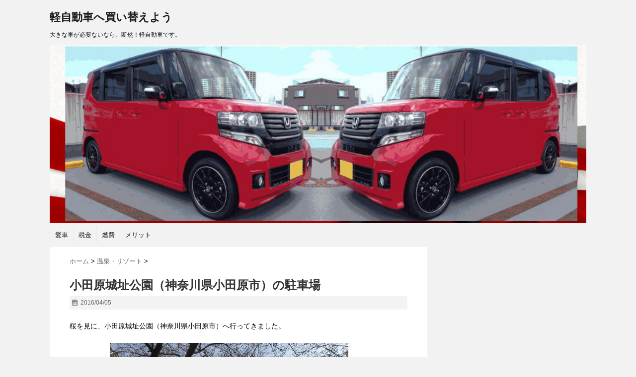

--- FILE ---
content_type: text/html; charset=UTF-8
request_url: https://www.kei-car.xyz/resort/odawara-jyousikouen/
body_size: 87005
content:
<!DOCTYPE html>
<!--[if lt IE 7]> <html class="ie6" lang="ja"> <![endif]-->
<!--[if IE 7]> <html class="i7" lang="ja"> <![endif]-->
<!--[if IE 8]> <html class="ie" lang="ja"> <![endif]-->
<!--[if gt IE 8]><!--> <html lang="ja"> <!--<![endif]-->
<head>
<meta charset="UTF-8" />
<meta name="viewport" content="width=device-width,initial-scale=1.0,user-scalable=no">
<meta name="format-detection" content="telephone=no" />
<title>
小田原城址公園（神奈川県小田原市）の駐車場 | 軽自動車へ買い替えよう</title>
<link rel="stylesheet" href="https://www.kei-car.xyz/master7/wp-content/themes/stinger5ver20141227/css/normalize.css">
<link rel="stylesheet" href="https://www.kei-car.xyz/master7/wp-content/themes/stinger5ver20141227/style.css" type="text/css" media="screen" />
<link rel="alternate" type="application/rss+xml" title="軽自動車へ買い替えよう RSS Feed" href="https://www.kei-car.xyz/feed/" />
<link rel="pingback" href="https://www.kei-car.xyz/master7/xmlrpc.php" />
<link rel="shortcut icon" href="https://www.kei-car.xyz/master7/wp-content/themes/stinger5ver20141227/images/logo.ico" />
<link href="//netdna.bootstrapcdn.com/font-awesome/4.0.3/css/font-awesome.css" rel="stylesheet">
<!--[if lt IE 9]>
<script src="//css3-mediaqueries-js.googlecode.com/svn/trunk/css3-mediaqueries.js"></script>
<script src="https://www.kei-car.xyz/master7/wp-content/themes/stinger5ver20141227/js/html5shiv.js"></script>
<![endif]-->
<meta name='robots' content='max-image-preview:large' />
<link rel='dns-prefetch' href='//ajax.googleapis.com' />
<link rel="alternate" title="oEmbed (JSON)" type="application/json+oembed" href="https://www.kei-car.xyz/wp-json/oembed/1.0/embed?url=https%3A%2F%2Fwww.kei-car.xyz%2Fresort%2Fodawara-jyousikouen%2F" />
<link rel="alternate" title="oEmbed (XML)" type="text/xml+oembed" href="https://www.kei-car.xyz/wp-json/oembed/1.0/embed?url=https%3A%2F%2Fwww.kei-car.xyz%2Fresort%2Fodawara-jyousikouen%2F&#038;format=xml" />
<style id='wp-img-auto-sizes-contain-inline-css' type='text/css'>
img:is([sizes=auto i],[sizes^="auto," i]){contain-intrinsic-size:3000px 1500px}
/*# sourceURL=wp-img-auto-sizes-contain-inline-css */
</style>
<style id='wp-emoji-styles-inline-css' type='text/css'>

	img.wp-smiley, img.emoji {
		display: inline !important;
		border: none !important;
		box-shadow: none !important;
		height: 1em !important;
		width: 1em !important;
		margin: 0 0.07em !important;
		vertical-align: -0.1em !important;
		background: none !important;
		padding: 0 !important;
	}
/*# sourceURL=wp-emoji-styles-inline-css */
</style>
<style id='wp-block-library-inline-css' type='text/css'>
:root{--wp-block-synced-color:#7a00df;--wp-block-synced-color--rgb:122,0,223;--wp-bound-block-color:var(--wp-block-synced-color);--wp-editor-canvas-background:#ddd;--wp-admin-theme-color:#007cba;--wp-admin-theme-color--rgb:0,124,186;--wp-admin-theme-color-darker-10:#006ba1;--wp-admin-theme-color-darker-10--rgb:0,107,160.5;--wp-admin-theme-color-darker-20:#005a87;--wp-admin-theme-color-darker-20--rgb:0,90,135;--wp-admin-border-width-focus:2px}@media (min-resolution:192dpi){:root{--wp-admin-border-width-focus:1.5px}}.wp-element-button{cursor:pointer}:root .has-very-light-gray-background-color{background-color:#eee}:root .has-very-dark-gray-background-color{background-color:#313131}:root .has-very-light-gray-color{color:#eee}:root .has-very-dark-gray-color{color:#313131}:root .has-vivid-green-cyan-to-vivid-cyan-blue-gradient-background{background:linear-gradient(135deg,#00d084,#0693e3)}:root .has-purple-crush-gradient-background{background:linear-gradient(135deg,#34e2e4,#4721fb 50%,#ab1dfe)}:root .has-hazy-dawn-gradient-background{background:linear-gradient(135deg,#faaca8,#dad0ec)}:root .has-subdued-olive-gradient-background{background:linear-gradient(135deg,#fafae1,#67a671)}:root .has-atomic-cream-gradient-background{background:linear-gradient(135deg,#fdd79a,#004a59)}:root .has-nightshade-gradient-background{background:linear-gradient(135deg,#330968,#31cdcf)}:root .has-midnight-gradient-background{background:linear-gradient(135deg,#020381,#2874fc)}:root{--wp--preset--font-size--normal:16px;--wp--preset--font-size--huge:42px}.has-regular-font-size{font-size:1em}.has-larger-font-size{font-size:2.625em}.has-normal-font-size{font-size:var(--wp--preset--font-size--normal)}.has-huge-font-size{font-size:var(--wp--preset--font-size--huge)}.has-text-align-center{text-align:center}.has-text-align-left{text-align:left}.has-text-align-right{text-align:right}.has-fit-text{white-space:nowrap!important}#end-resizable-editor-section{display:none}.aligncenter{clear:both}.items-justified-left{justify-content:flex-start}.items-justified-center{justify-content:center}.items-justified-right{justify-content:flex-end}.items-justified-space-between{justify-content:space-between}.screen-reader-text{border:0;clip-path:inset(50%);height:1px;margin:-1px;overflow:hidden;padding:0;position:absolute;width:1px;word-wrap:normal!important}.screen-reader-text:focus{background-color:#ddd;clip-path:none;color:#444;display:block;font-size:1em;height:auto;left:5px;line-height:normal;padding:15px 23px 14px;text-decoration:none;top:5px;width:auto;z-index:100000}html :where(.has-border-color){border-style:solid}html :where([style*=border-top-color]){border-top-style:solid}html :where([style*=border-right-color]){border-right-style:solid}html :where([style*=border-bottom-color]){border-bottom-style:solid}html :where([style*=border-left-color]){border-left-style:solid}html :where([style*=border-width]){border-style:solid}html :where([style*=border-top-width]){border-top-style:solid}html :where([style*=border-right-width]){border-right-style:solid}html :where([style*=border-bottom-width]){border-bottom-style:solid}html :where([style*=border-left-width]){border-left-style:solid}html :where(img[class*=wp-image-]){height:auto;max-width:100%}:where(figure){margin:0 0 1em}html :where(.is-position-sticky){--wp-admin--admin-bar--position-offset:var(--wp-admin--admin-bar--height,0px)}@media screen and (max-width:600px){html :where(.is-position-sticky){--wp-admin--admin-bar--position-offset:0px}}

/*# sourceURL=wp-block-library-inline-css */
</style><style id='global-styles-inline-css' type='text/css'>
:root{--wp--preset--aspect-ratio--square: 1;--wp--preset--aspect-ratio--4-3: 4/3;--wp--preset--aspect-ratio--3-4: 3/4;--wp--preset--aspect-ratio--3-2: 3/2;--wp--preset--aspect-ratio--2-3: 2/3;--wp--preset--aspect-ratio--16-9: 16/9;--wp--preset--aspect-ratio--9-16: 9/16;--wp--preset--color--black: #000000;--wp--preset--color--cyan-bluish-gray: #abb8c3;--wp--preset--color--white: #ffffff;--wp--preset--color--pale-pink: #f78da7;--wp--preset--color--vivid-red: #cf2e2e;--wp--preset--color--luminous-vivid-orange: #ff6900;--wp--preset--color--luminous-vivid-amber: #fcb900;--wp--preset--color--light-green-cyan: #7bdcb5;--wp--preset--color--vivid-green-cyan: #00d084;--wp--preset--color--pale-cyan-blue: #8ed1fc;--wp--preset--color--vivid-cyan-blue: #0693e3;--wp--preset--color--vivid-purple: #9b51e0;--wp--preset--gradient--vivid-cyan-blue-to-vivid-purple: linear-gradient(135deg,rgb(6,147,227) 0%,rgb(155,81,224) 100%);--wp--preset--gradient--light-green-cyan-to-vivid-green-cyan: linear-gradient(135deg,rgb(122,220,180) 0%,rgb(0,208,130) 100%);--wp--preset--gradient--luminous-vivid-amber-to-luminous-vivid-orange: linear-gradient(135deg,rgb(252,185,0) 0%,rgb(255,105,0) 100%);--wp--preset--gradient--luminous-vivid-orange-to-vivid-red: linear-gradient(135deg,rgb(255,105,0) 0%,rgb(207,46,46) 100%);--wp--preset--gradient--very-light-gray-to-cyan-bluish-gray: linear-gradient(135deg,rgb(238,238,238) 0%,rgb(169,184,195) 100%);--wp--preset--gradient--cool-to-warm-spectrum: linear-gradient(135deg,rgb(74,234,220) 0%,rgb(151,120,209) 20%,rgb(207,42,186) 40%,rgb(238,44,130) 60%,rgb(251,105,98) 80%,rgb(254,248,76) 100%);--wp--preset--gradient--blush-light-purple: linear-gradient(135deg,rgb(255,206,236) 0%,rgb(152,150,240) 100%);--wp--preset--gradient--blush-bordeaux: linear-gradient(135deg,rgb(254,205,165) 0%,rgb(254,45,45) 50%,rgb(107,0,62) 100%);--wp--preset--gradient--luminous-dusk: linear-gradient(135deg,rgb(255,203,112) 0%,rgb(199,81,192) 50%,rgb(65,88,208) 100%);--wp--preset--gradient--pale-ocean: linear-gradient(135deg,rgb(255,245,203) 0%,rgb(182,227,212) 50%,rgb(51,167,181) 100%);--wp--preset--gradient--electric-grass: linear-gradient(135deg,rgb(202,248,128) 0%,rgb(113,206,126) 100%);--wp--preset--gradient--midnight: linear-gradient(135deg,rgb(2,3,129) 0%,rgb(40,116,252) 100%);--wp--preset--font-size--small: 13px;--wp--preset--font-size--medium: 20px;--wp--preset--font-size--large: 36px;--wp--preset--font-size--x-large: 42px;--wp--preset--spacing--20: 0.44rem;--wp--preset--spacing--30: 0.67rem;--wp--preset--spacing--40: 1rem;--wp--preset--spacing--50: 1.5rem;--wp--preset--spacing--60: 2.25rem;--wp--preset--spacing--70: 3.38rem;--wp--preset--spacing--80: 5.06rem;--wp--preset--shadow--natural: 6px 6px 9px rgba(0, 0, 0, 0.2);--wp--preset--shadow--deep: 12px 12px 50px rgba(0, 0, 0, 0.4);--wp--preset--shadow--sharp: 6px 6px 0px rgba(0, 0, 0, 0.2);--wp--preset--shadow--outlined: 6px 6px 0px -3px rgb(255, 255, 255), 6px 6px rgb(0, 0, 0);--wp--preset--shadow--crisp: 6px 6px 0px rgb(0, 0, 0);}:where(.is-layout-flex){gap: 0.5em;}:where(.is-layout-grid){gap: 0.5em;}body .is-layout-flex{display: flex;}.is-layout-flex{flex-wrap: wrap;align-items: center;}.is-layout-flex > :is(*, div){margin: 0;}body .is-layout-grid{display: grid;}.is-layout-grid > :is(*, div){margin: 0;}:where(.wp-block-columns.is-layout-flex){gap: 2em;}:where(.wp-block-columns.is-layout-grid){gap: 2em;}:where(.wp-block-post-template.is-layout-flex){gap: 1.25em;}:where(.wp-block-post-template.is-layout-grid){gap: 1.25em;}.has-black-color{color: var(--wp--preset--color--black) !important;}.has-cyan-bluish-gray-color{color: var(--wp--preset--color--cyan-bluish-gray) !important;}.has-white-color{color: var(--wp--preset--color--white) !important;}.has-pale-pink-color{color: var(--wp--preset--color--pale-pink) !important;}.has-vivid-red-color{color: var(--wp--preset--color--vivid-red) !important;}.has-luminous-vivid-orange-color{color: var(--wp--preset--color--luminous-vivid-orange) !important;}.has-luminous-vivid-amber-color{color: var(--wp--preset--color--luminous-vivid-amber) !important;}.has-light-green-cyan-color{color: var(--wp--preset--color--light-green-cyan) !important;}.has-vivid-green-cyan-color{color: var(--wp--preset--color--vivid-green-cyan) !important;}.has-pale-cyan-blue-color{color: var(--wp--preset--color--pale-cyan-blue) !important;}.has-vivid-cyan-blue-color{color: var(--wp--preset--color--vivid-cyan-blue) !important;}.has-vivid-purple-color{color: var(--wp--preset--color--vivid-purple) !important;}.has-black-background-color{background-color: var(--wp--preset--color--black) !important;}.has-cyan-bluish-gray-background-color{background-color: var(--wp--preset--color--cyan-bluish-gray) !important;}.has-white-background-color{background-color: var(--wp--preset--color--white) !important;}.has-pale-pink-background-color{background-color: var(--wp--preset--color--pale-pink) !important;}.has-vivid-red-background-color{background-color: var(--wp--preset--color--vivid-red) !important;}.has-luminous-vivid-orange-background-color{background-color: var(--wp--preset--color--luminous-vivid-orange) !important;}.has-luminous-vivid-amber-background-color{background-color: var(--wp--preset--color--luminous-vivid-amber) !important;}.has-light-green-cyan-background-color{background-color: var(--wp--preset--color--light-green-cyan) !important;}.has-vivid-green-cyan-background-color{background-color: var(--wp--preset--color--vivid-green-cyan) !important;}.has-pale-cyan-blue-background-color{background-color: var(--wp--preset--color--pale-cyan-blue) !important;}.has-vivid-cyan-blue-background-color{background-color: var(--wp--preset--color--vivid-cyan-blue) !important;}.has-vivid-purple-background-color{background-color: var(--wp--preset--color--vivid-purple) !important;}.has-black-border-color{border-color: var(--wp--preset--color--black) !important;}.has-cyan-bluish-gray-border-color{border-color: var(--wp--preset--color--cyan-bluish-gray) !important;}.has-white-border-color{border-color: var(--wp--preset--color--white) !important;}.has-pale-pink-border-color{border-color: var(--wp--preset--color--pale-pink) !important;}.has-vivid-red-border-color{border-color: var(--wp--preset--color--vivid-red) !important;}.has-luminous-vivid-orange-border-color{border-color: var(--wp--preset--color--luminous-vivid-orange) !important;}.has-luminous-vivid-amber-border-color{border-color: var(--wp--preset--color--luminous-vivid-amber) !important;}.has-light-green-cyan-border-color{border-color: var(--wp--preset--color--light-green-cyan) !important;}.has-vivid-green-cyan-border-color{border-color: var(--wp--preset--color--vivid-green-cyan) !important;}.has-pale-cyan-blue-border-color{border-color: var(--wp--preset--color--pale-cyan-blue) !important;}.has-vivid-cyan-blue-border-color{border-color: var(--wp--preset--color--vivid-cyan-blue) !important;}.has-vivid-purple-border-color{border-color: var(--wp--preset--color--vivid-purple) !important;}.has-vivid-cyan-blue-to-vivid-purple-gradient-background{background: var(--wp--preset--gradient--vivid-cyan-blue-to-vivid-purple) !important;}.has-light-green-cyan-to-vivid-green-cyan-gradient-background{background: var(--wp--preset--gradient--light-green-cyan-to-vivid-green-cyan) !important;}.has-luminous-vivid-amber-to-luminous-vivid-orange-gradient-background{background: var(--wp--preset--gradient--luminous-vivid-amber-to-luminous-vivid-orange) !important;}.has-luminous-vivid-orange-to-vivid-red-gradient-background{background: var(--wp--preset--gradient--luminous-vivid-orange-to-vivid-red) !important;}.has-very-light-gray-to-cyan-bluish-gray-gradient-background{background: var(--wp--preset--gradient--very-light-gray-to-cyan-bluish-gray) !important;}.has-cool-to-warm-spectrum-gradient-background{background: var(--wp--preset--gradient--cool-to-warm-spectrum) !important;}.has-blush-light-purple-gradient-background{background: var(--wp--preset--gradient--blush-light-purple) !important;}.has-blush-bordeaux-gradient-background{background: var(--wp--preset--gradient--blush-bordeaux) !important;}.has-luminous-dusk-gradient-background{background: var(--wp--preset--gradient--luminous-dusk) !important;}.has-pale-ocean-gradient-background{background: var(--wp--preset--gradient--pale-ocean) !important;}.has-electric-grass-gradient-background{background: var(--wp--preset--gradient--electric-grass) !important;}.has-midnight-gradient-background{background: var(--wp--preset--gradient--midnight) !important;}.has-small-font-size{font-size: var(--wp--preset--font-size--small) !important;}.has-medium-font-size{font-size: var(--wp--preset--font-size--medium) !important;}.has-large-font-size{font-size: var(--wp--preset--font-size--large) !important;}.has-x-large-font-size{font-size: var(--wp--preset--font-size--x-large) !important;}
/*# sourceURL=global-styles-inline-css */
</style>

<style id='classic-theme-styles-inline-css' type='text/css'>
/*! This file is auto-generated */
.wp-block-button__link{color:#fff;background-color:#32373c;border-radius:9999px;box-shadow:none;text-decoration:none;padding:calc(.667em + 2px) calc(1.333em + 2px);font-size:1.125em}.wp-block-file__button{background:#32373c;color:#fff;text-decoration:none}
/*# sourceURL=/wp-includes/css/classic-themes.min.css */
</style>
<script type="text/javascript" src="//ajax.googleapis.com/ajax/libs/jquery/1.11.1/jquery.min.js?ver=6.9" id="jquery-js"></script>
<link rel="https://api.w.org/" href="https://www.kei-car.xyz/wp-json/" /><link rel="alternate" title="JSON" type="application/json" href="https://www.kei-car.xyz/wp-json/wp/v2/posts/2081" /><link rel="canonical" href="https://www.kei-car.xyz/resort/odawara-jyousikouen/" />
<link rel='shortlink' href='https://www.kei-car.xyz/?p=2081' />
<style type="text/css">
/*グループ1
------------------------------------------------------------*/
/*ブログタイトル*/
header .sitename a {
 color: #1a1a1a;
}
/* メニュー */
nav li a {
 color: #1a1a1a;
}
/*キャプション */

header h1 {
 color: #1a1a1a;
}
header .descr {
 color: #1a1a1a;
}
/* アコーディオン */
#s-navi dt.trigger .op {
	color: #1a1a1a;
}
.acordion_tree li a {
	color: #1a1a1a;
}
/* サイド見出し */
aside h4 {
 color: #1a1a1a;
}
/* フッター文字 */
#footer,#footer .copy {
color: #1a1a1a;
}
/*グループ2
------------------------------------------------------------*/
/* 中見出し */
h2 {
 background: #f3f3f3;
 color: #1a1a1a;
}
h2:after {
 border-top: 10px solid #f3f3f3;
}
h2:before {
 border-top: 10px solid #f3f3f3;
}
/*小見出し*/
.post h3 {
 border-bottom: 1px #f3f3f3 dotted;
}
/* 記事タイトル下の線 */
.blogbox {
 border-top-color: #f3f3f3;
 border-bottom-color: #f3f3f3;
}
/* コメントボタン色 */
#comments input[type="submit"] {
background-color: #f3f3f3;
}
#comments input[type="submit"] {
color: #1a1a1a;
}
/*グループ3
------------------------------------------------------------*/
/* 記事タイトル下 */
.blogbox {
 background: #f3f3f3;
}
/*h4*/
.post h4{
background-color:#f3f3f3;
}
/* コメント */
#comments {
 background: #f3f3f3;
}
/* カレンダー曜日背景 */
#wp-calendar thead tr th {
 background: #f3f3f3;
}
/*グループ4
------------------------------------------------------------*/
/* RSSボタン */
.rssbox a {
	background-color: #87BF31;
}
/*グループ5
------------------------------------------------------------*/
/* 検索フォーム */
#s {
 background: #ccc;
}
#searchsubmit{
 background: #ccc;
}

</style>
<script async src="//pagead2.googlesyndication.com/pagead/js/adsbygoogle.js"></script>
<script>
  (adsbygoogle = window.adsbygoogle || []).push({
    google_ad_client: "ca-pub-3291294033981655",
    enable_page_level_ads: true
  });
</script>
</head>
<body class="wp-singular post-template-default single single-post postid-2081 single-format-standard wp-theme-stinger5ver20141227">
<!-- アコーディオン -->
<nav id="s-navi" class="pcnone">
  <dl class="acordion">
    <dt class="trigger">
      <p><span class="op"><i class="fa fa-bars"></i>&nbsp; MENU</span></p>
    </dt>
    <dd class="acordion_tree">
      <ul>
        <div class="menu-%ef%bd%8d%ef%bd%85%ef%bd%8e%ef%bd%95-container"><ul id="menu-%ef%bd%8d%ef%bd%85%ef%bd%8e%ef%bd%95" class="menu"><li id="menu-item-68" class="menu-item menu-item-type-taxonomy menu-item-object-category menu-item-68"><a href="https://www.kei-car.xyz/category/favorite-car/">愛車</a></li>
<li id="menu-item-70" class="menu-item menu-item-type-taxonomy menu-item-object-category menu-item-70"><a href="https://www.kei-car.xyz/category/tax/">税金</a></li>
<li id="menu-item-69" class="menu-item menu-item-type-taxonomy menu-item-object-category menu-item-69"><a href="https://www.kei-car.xyz/category/fuel-efficiency/">燃費</a></li>
<li id="menu-item-71" class="menu-item menu-item-type-taxonomy menu-item-object-category menu-item-71"><a href="https://www.kei-car.xyz/category/merit/">メリット</a></li>
</ul></div>      </ul>
      <div class="clear"></div>
    </dd>
  </dl>
</nav>
<!-- /アコーディオン -->
<div id="wrapper">
<header> 
  <!-- ロゴ又はブログ名 -->
  <p class="sitename"><a href="https://www.kei-car.xyz/">
        軽自動車へ買い替えよう        </a></p>
  <!-- キャプション -->
    <p class="descr">
    大きな車が必要ないなら、断然！軽自動車です。  </p>
    
  <!--
カスタムヘッダー画像
-->
  <div id="gazou">
        <p id="headimg"><img src="https://www.kei-car.xyz/master7/wp-content/uploads/2015/02/header.jpg" alt="*" width="1080" height="250" /></p>
      </div>
  <!-- /gazou --> 
  <!--
メニュー
-->
  <nav class="smanone clearfix">
    <div class="menu-%ef%bd%8d%ef%bd%85%ef%bd%8e%ef%bd%95-container"><ul id="menu-%ef%bd%8d%ef%bd%85%ef%bd%8e%ef%bd%95-1" class="menu"><li class="menu-item menu-item-type-taxonomy menu-item-object-category menu-item-68"><a href="https://www.kei-car.xyz/category/favorite-car/">愛車</a></li>
<li class="menu-item menu-item-type-taxonomy menu-item-object-category menu-item-70"><a href="https://www.kei-car.xyz/category/tax/">税金</a></li>
<li class="menu-item menu-item-type-taxonomy menu-item-object-category menu-item-69"><a href="https://www.kei-car.xyz/category/fuel-efficiency/">燃費</a></li>
<li class="menu-item menu-item-type-taxonomy menu-item-object-category menu-item-71"><a href="https://www.kei-car.xyz/category/merit/">メリット</a></li>
</ul></div>  </nav>
</header>

<div id="content" class="clearfix">
  <div id="contentInner">
    <main>
      <article>
        <div class="post"> 
          <!--ぱんくず -->
          <div id="breadcrumb">
            <div itemscope itemtype="http://data-vocabulary.org/Breadcrumb"> <a href="https://www.kei-car.xyz" itemprop="url"> <span itemprop="title">ホーム</span> </a> &gt; </div>
                                                                        <div itemscope itemtype="http://data-vocabulary.org/Breadcrumb"> <a href="https://www.kei-car.xyz/category/resort/" itemprop="url"> <span itemprop="title">温泉・リゾート</span> </a> &gt; </div>
                      </div>
          <!--/ ぱんくず -->
          
          <section> 
            <!--ループ開始 -->
                        <h1 class="entry-title">
              小田原城址公園（神奈川県小田原市）の駐車場            </h1>
            <div class="blogbox">
              <p><span class="kdate"><i class="fa fa-calendar"></i>&nbsp;
                <time class="entry-date" datetime="2016-04-05T09:26:37+09:00">
                  2016/04/05                </time>
                &nbsp;
                                </span> </p>
            </div>
            <p>桜を見に、小田原城址公園（神奈川県小田原市）へ行ってきました。</p>
<p><img fetchpriority="high" decoding="async" src="../../images/resort/odawara/odawara-castle01.jpg" width="640" height="360" alt="小田原城址公園（神奈川県小田原市）の桜" /></p>
<p>小田原城の見学もと思いましたが、工事中で入城は出来なかったので、外から見学です。</p>
<div id="adsense-center">
<script async src="//pagead2.googlesyndication.com/pagead/js/adsbygoogle.js"></script>
<!-- 軽自動車xyzレスポ記事中 -->
<ins class="adsbygoogle"
     style="display:block"
     data-ad-client="ca-pub-3291294033981655"
     data-ad-slot="1173342195"
     data-ad-format="auto"></ins>
<script>
(adsbygoogle = window.adsbygoogle || []).push({});
</script>
</div>
<br />
<h2>アクセス（駐車場）</h2>
<p>観光バス専用の駐車場はありますが、小田原城址公園には、一般車用の駐車場は有りません！</p>
<p>ただ、周辺にはタイムズ等をはじめ、沢山の有料駐車場があります。</p>
<p><img decoding="async" src="../../images/resort/odawara/odawara-castle02.jpg" width="640" height="360" alt="小田原城周辺の駐車場" /></p>
<p><a href="https://www.google.com/maps/d/viewer?mid=zG6RPAYTnr3U.kxJoqPRFWlMg&amp;hl=en_US" target="_blank">小田原城周辺の駐車場 &#8211; Google</a></p>
<p>駐車料金は、１日上限1,000円前後が多いようです。</p>
<p>今回利用した、城址公園南入口付近にあった、藤棚臨時駐車場は、上限１千円でした。</p>
<p><img decoding="async" src="../../images/resort/odawara/odawara-castle03.jpg" width="640" height="360" alt="藤棚臨時駐車場の入り口" /></p>
<p>この駐車場の直ぐ先にも駐車場有。</p>
<h2>小田原駅周辺駐車場一覧</h2>
<p><a href="http://www.city.odawara.kanagawa.jp/municipality/c-planning/parking_p/annai/p14961.html" target="_blank">小田原市のウェブサイト</a>内にある！</p>
<p><strong>小田原駅周辺駐車場まっぷ</strong>も駐車場探しには便利です。</p>
          </section>
          <!--/section-->
          <div class="clearfix" style="margin-bottom:20px;">
                          <div id="adsense-bottom">
             <div id="adsense-left">
             			<div class="textwidget"><script async src="//pagead2.googlesyndication.com/pagead/js/adsbygoogle.js"></script>
<!-- 軽自動車xyz336×280-a -->
<ins class="adsbygoogle"
     style="display:inline-block;width:336px;height:280px"
     data-ad-client="ca-pub-3291294033981655"
     data-ad-slot="1895120598"></ins>
<script>
(adsbygoogle = window.adsbygoogle || []).push({});
</script></div>
		          </div>
             <div id="adsense-right">
<!-- 軽xyz336×280記事下右 -->
<a href="https://px.a8.net/svt/ejp?a8mat=3TFAWY+3JH4CA+3GHY+HZXM9" rel="nofollow"><img border="0" width="300" height="250" alt="" src="https://www26.a8.net/svt/bgt?aid=230821378214&wid=110&eno=01&mid=s00000016135003023000&mc=1"></a><img border="0" width="1" height="1" src="https://www16.a8.net/0.gif?a8mat=3TFAWY+3JH4CA+3GHY+HZXM9" alt="">             </div>
             </div>
                       </div>
          <p class="tagst"><i class="fa fa-tags"></i>&nbsp;-
            <a href="https://www.kei-car.xyz/category/resort/" rel="category tag">温泉・リゾート</a>                      </p>
<br />
<!-- kei-car.xyz contents 関連広告ユニット -->
<script async src="//pagead2.googlesyndication.com/pagead/js/adsbygoogle.js"></script>
<!-- kei-car.xyz contents 関連広告ユニット -->
<ins class="adsbygoogle"
     style="display:block"
     data-ad-client="ca-pub-3291294033981655"
     data-ad-slot="1281028991"
     data-ad-format="autorelaxed"></ins>
<script>
(adsbygoogle = window.adsbygoogle || []).push({});
</script>
          
	<div class="sns">
	<ul class="clearfix">
		<!--ツイートボタン-->
		<li class="twitter"> 
		<a rel="nofollow" onclick="window.open('//twitter.com/intent/tweet?url=https%3A%2F%2Fwww.kei-car.xyz%2Fresort%2Fodawara-jyousikouen%2F&text=%E5%B0%8F%E7%94%B0%E5%8E%9F%E5%9F%8E%E5%9D%80%E5%85%AC%E5%9C%92%EF%BC%88%E7%A5%9E%E5%A5%88%E5%B7%9D%E7%9C%8C%E5%B0%8F%E7%94%B0%E5%8E%9F%E5%B8%82%EF%BC%89%E3%81%AE%E9%A7%90%E8%BB%8A%E5%A0%B4&tw_p=tweetbutton', '', 'width=500,height=450'); return false;"><i class="fa fa-twitter"></i><span class="snstext " >Twitter</span></a>
		</li>

		<!--シェアボタン-->      
		<li class="facebook">
		<a href="//www.facebook.com/sharer.php?src=bm&u=https%3A%2F%2Fwww.kei-car.xyz%2Fresort%2Fodawara-jyousikouen%2F&t=%E5%B0%8F%E7%94%B0%E5%8E%9F%E5%9F%8E%E5%9D%80%E5%85%AC%E5%9C%92%EF%BC%88%E7%A5%9E%E5%A5%88%E5%B7%9D%E7%9C%8C%E5%B0%8F%E7%94%B0%E5%8E%9F%E5%B8%82%EF%BC%89%E3%81%AE%E9%A7%90%E8%BB%8A%E5%A0%B4" target="_blank" rel="nofollow"><i class="fa fa-facebook"></i><span class="snstext " >シェア</span>
		</a>
		</li>

		<!--Google+1ボタン-->
		<li class="googleplus">
		<a href="https://plus.google.com/share?url=https%3A%2F%2Fwww.kei-car.xyz%2Fresort%2Fodawara-jyousikouen%2F" target="_blank" rel="nofollow"><i class="fa fa-google-plus"></i><span class="snstext " >Google+</span></a>
		</li>

		<!--ポケットボタン-->      
		<li class="pocket">
		<a rel="nofollow" onclick="window.open('//getpocket.com/edit?url=https%3A%2F%2Fwww.kei-car.xyz%2Fresort%2Fodawara-jyousikouen%2F&title=%E5%B0%8F%E7%94%B0%E5%8E%9F%E5%9F%8E%E5%9D%80%E5%85%AC%E5%9C%92%EF%BC%88%E7%A5%9E%E5%A5%88%E5%B7%9D%E7%9C%8C%E5%B0%8F%E7%94%B0%E5%8E%9F%E5%B8%82%EF%BC%89%E3%81%AE%E9%A7%90%E8%BB%8A%E5%A0%B4', '', 'width=500,height=350'); return false;"><i class="fa fa-get-pocket"></i><span class="snstext " >Pocket</span></a></li>

		<!--はてブボタン-->  
		<li class="hatebu">       
			<a href="//b.hatena.ne.jp/entry/https://www.kei-car.xyz/resort/odawara-jyousikouen/" class="hatena-bookmark-button" data-hatena-bookmark-layout="simple" title="小田原城址公園（神奈川県小田原市）の駐車場" rel="nofollow"><span style="font-weight:bold" class="fa-hatena">B!</span><span class="snstext " >はてブ</span>
			</a><script type="text/javascript" src="//b.st-hatena.com/js/bookmark_button.js" charset="utf-8" async="async"></script>

		</li>

		<!--LINEボタン-->   
		<li class="line">
		<a href="//line.me/R/msg/text/?%E5%B0%8F%E7%94%B0%E5%8E%9F%E5%9F%8E%E5%9D%80%E5%85%AC%E5%9C%92%EF%BC%88%E7%A5%9E%E5%A5%88%E5%B7%9D%E7%9C%8C%E5%B0%8F%E7%94%B0%E5%8E%9F%E5%B8%82%EF%BC%89%E3%81%AE%E9%A7%90%E8%BB%8A%E5%A0%B4%0Ahttps%3A%2F%2Fwww.kei-car.xyz%2Fresort%2Fodawara-jyousikouen%2F" target="_blank" rel="nofollow"><i class="fa fa-comment" aria-hidden="true"></i><span class="snstext" >LINE</span></a>
		</li>     
	</ul>

	</div> 

	                    <!--ループ終了-->
          
                    <!--関連記事-->
          <h4 class="point"><i class="fa fa-th-list"></i>&nbsp;  関連記事</h4>
          <div id="kanren">
                        <dl class="clearfix">
    <dt> <a href="https://www.kei-car.xyz/resort/yeti-resort-parking/">
            <img width="150" height="150" src="https://www.kei-car.xyz/master7/wp-content/uploads/2016/10/yeti-resort-05-150x150.jpg" class="attachment-thumb150 size-thumb150 wp-post-image" alt="スノータウン イエティおよび花めぐりの里の駐車場" decoding="async" loading="lazy" srcset="https://www.kei-car.xyz/master7/wp-content/uploads/2016/10/yeti-resort-05-150x150.jpg 150w, https://www.kei-car.xyz/master7/wp-content/uploads/2016/10/yeti-resort-05-100x100.jpg 100w" sizes="auto, (max-width: 150px) 100vw, 150px" />            </a> </dt>
    <dd>
      <h5><a href="https://www.kei-car.xyz/resort/yeti-resort-parking/">
        スノータウン イエティ（静岡県裾野市）の駐車場入り口        </a></h5>
      <div class="smanone">
        <p>冬季は、スキーゲゲレデとして人気のスノータウン イエティ！ そして、2016年か &#8230; </p>
      </div>
    </dd>
  </dl>
    <dl class="clearfix">
    <dt> <a href="https://www.kei-car.xyz/resort/hiroyama-park/">
            <img width="150" height="150" src="https://www.kei-car.xyz/master7/wp-content/uploads/2016/11/hiroyama-park-06-150x150.jpg" class="attachment-thumb150 size-thumb150 wp-post-image" alt="披露山公園（逗子市）の駐車場入り口" decoding="async" loading="lazy" srcset="https://www.kei-car.xyz/master7/wp-content/uploads/2016/11/hiroyama-park-06-150x150.jpg 150w, https://www.kei-car.xyz/master7/wp-content/uploads/2016/11/hiroyama-park-06-100x100.jpg 100w" sizes="auto, (max-width: 150px) 100vw, 150px" />            </a> </dt>
    <dd>
      <h5><a href="https://www.kei-car.xyz/resort/hiroyama-park/">
        披露山公園（神奈川県逗子市）の駐車場        </a></h5>
      <div class="smanone">
        <p>標高、約70ｍの山頂にあるのが、披露山公園です。 山というよりは、ちょっとした高 &#8230; </p>
      </div>
    </dd>
  </dl>
    <dl class="clearfix">
    <dt> <a href="https://www.kei-car.xyz/resort/zoorasia/">
            <img width="150" height="150" src="https://www.kei-car.xyz/master7/wp-content/uploads/2016/05/zoo-rasia201605c-150x150.jpg" class="attachment-thumb150 size-thumb150 wp-post-image" alt="横浜動物園ズーラシア (Zoorasia)の駐車場アクセス" decoding="async" loading="lazy" srcset="https://www.kei-car.xyz/master7/wp-content/uploads/2016/05/zoo-rasia201605c-150x150.jpg 150w, https://www.kei-car.xyz/master7/wp-content/uploads/2016/05/zoo-rasia201605c-100x100.jpg 100w" sizes="auto, (max-width: 150px) 100vw, 150px" />            </a> </dt>
    <dd>
      <h5><a href="https://www.kei-car.xyz/resort/zoorasia/">
        よこはま動物園 ズーラシア（神奈川県横浜市）の駐車場入り口        </a></h5>
      <div class="smanone">
        <p>久々に神奈川県の横浜市にある、よこはま動物園ズーラシアに行ってきました。 運営は &#8230; </p>
      </div>
    </dd>
  </dl>
    <dl class="clearfix">
    <dt> <a href="https://www.kei-car.xyz/resort/chojyagasaki/">
            <img width="150" height="150" src="https://www.kei-car.xyz/master7/wp-content/uploads/2016/11/chojyagasaki-07-150x150.jpg" class="attachment-thumb150 size-thumb150 wp-post-image" alt="長者ヶ崎の駐車場" decoding="async" loading="lazy" srcset="https://www.kei-car.xyz/master7/wp-content/uploads/2016/11/chojyagasaki-07-150x150.jpg 150w, https://www.kei-car.xyz/master7/wp-content/uploads/2016/11/chojyagasaki-07-100x100.jpg 100w" sizes="auto, (max-width: 150px) 100vw, 150px" />            </a> </dt>
    <dd>
      <h5><a href="https://www.kei-car.xyz/resort/chojyagasaki/">
        長者ヶ崎（神奈川県三浦郡葉山町）の駐車場『とるぱ』        </a></h5>
      <div class="smanone">
        <p>長者ヶ崎からの眺めは、なかなかのものです！ かながわの景勝50選にも選ばれていま &#8230; </p>
      </div>
    </dd>
  </dl>
    <dl class="clearfix">
    <dt> <a href="https://www.kei-car.xyz/resort/izubeer-coupon/">
            <img width="150" height="150" src="https://www.kei-car.xyz/master7/wp-content/uploads/2016/02/izubeer02-150x150.jpg" class="attachment-thumb150 size-thumb150 wp-post-image" alt="伊豆高原ビール" decoding="async" loading="lazy" srcset="https://www.kei-car.xyz/master7/wp-content/uploads/2016/02/izubeer02-150x150.jpg 150w, https://www.kei-car.xyz/master7/wp-content/uploads/2016/02/izubeer02-100x100.jpg 100w" sizes="auto, (max-width: 150px) 100vw, 150px" />            </a> </dt>
    <dd>
      <h5><a href="https://www.kei-car.xyz/resort/izubeer-coupon/">
        伊豆高原ビール（静岡県伊東市）割引クーポン        </a></h5>
      <div class="smanone">
        <p>伊豆方面（東伊豆）へ出かけた時に、伊東マリンタウンと合わせて行くことが多いのが、 &#8230; </p>
      </div>
    </dd>
  </dl>
    <dl class="clearfix">
    <dt> <a href="https://www.kei-car.xyz/resort/fureai-forest-parking/">
            <img width="150" height="150" src="https://www.kei-car.xyz/master7/wp-content/uploads/2016/04/fureainomori04-150x150.jpg" class="attachment-thumb150 size-thumb150 wp-post-image" alt="ふれあいの森（無料駐車場入り口）" decoding="async" loading="lazy" srcset="https://www.kei-car.xyz/master7/wp-content/uploads/2016/04/fureainomori04-150x150.jpg 150w, https://www.kei-car.xyz/master7/wp-content/uploads/2016/04/fureainomori04-100x100.jpg 100w" sizes="auto, (max-width: 150px) 100vw, 150px" />            </a> </dt>
    <dd>
      <h5><a href="https://www.kei-car.xyz/resort/fureai-forest-parking/">
        ふれあいの森（神奈川県大和市）の駐車場        </a></h5>
      <div class="smanone">
        <p>サクラとチューリップを一緒に楽しめるスポットがあると知り合いに勧められたので、行 &#8230; </p>
      </div>
    </dd>
  </dl>
    <dl class="clearfix">
    <dt> <a href="https://www.kei-car.xyz/resort/shopping-plaza-hayama-station/">
            <img width="150" height="150" src="https://www.kei-car.xyz/master7/wp-content/uploads/2016/11/hayama-station-05-150x150.jpg" class="attachment-thumb150 size-thumb150 wp-post-image" alt="SHOPPING PLAZA HAYAMA STATION（葉山ステーション）の駐車場（進入口）" decoding="async" loading="lazy" srcset="https://www.kei-car.xyz/master7/wp-content/uploads/2016/11/hayama-station-05-150x150.jpg 150w, https://www.kei-car.xyz/master7/wp-content/uploads/2016/11/hayama-station-05-100x100.jpg 100w" sizes="auto, (max-width: 150px) 100vw, 150px" />            </a> </dt>
    <dd>
      <h5><a href="https://www.kei-car.xyz/resort/shopping-plaza-hayama-station/">
        ショッピングプラザ 葉山 STATION（神奈川県三浦郡葉山町）の駐車場        </a></h5>
      <div class="smanone">
        <p>普段の買い物からお土産、イートインコーナー等、葉山の新たな観光拠点として、201 &#8230; </p>
      </div>
    </dd>
  </dl>
    <dl class="clearfix">
    <dt> <a href="https://www.kei-car.xyz/resort/muranoeki/">
            <img width="150" height="150" src="https://www.kei-car.xyz/master7/wp-content/uploads/2018/01/east-izu-201801-11-150x150.jpg" class="attachment-thumb150 size-thumb150 wp-post-image" alt="伊豆・村の駅" decoding="async" loading="lazy" srcset="https://www.kei-car.xyz/master7/wp-content/uploads/2018/01/east-izu-201801-11-150x150.jpg 150w, https://www.kei-car.xyz/master7/wp-content/uploads/2018/01/east-izu-201801-11-100x100.jpg 100w" sizes="auto, (max-width: 150px) 100vw, 150px" />            </a> </dt>
    <dd>
      <h5><a href="https://www.kei-car.xyz/resort/muranoeki/">
        伊豆・村の駅（食のテーマパーク） 静岡県三島市        </a></h5>
      <div class="smanone">
        <p>静岡県三島市にある伊豆・村の駅について紹介します！ 詳しくは、公式サイトがあるの &#8230; </p>
      </div>
    </dd>
  </dl>
    <dl class="clearfix">
    <dt> <a href="https://www.kei-car.xyz/resort/ito-marinetown/">
            <img width="150" height="150" src="https://www.kei-car.xyz/master7/wp-content/uploads/2016/02/ito-marine-town03-150x150.jpg" class="attachment-thumb150 size-thumb150 wp-post-image" alt="伊東マリンタウン（シーサイドスパ）" decoding="async" loading="lazy" srcset="https://www.kei-car.xyz/master7/wp-content/uploads/2016/02/ito-marine-town03-150x150.jpg 150w, https://www.kei-car.xyz/master7/wp-content/uploads/2016/02/ito-marine-town03-100x100.jpg 100w" sizes="auto, (max-width: 150px) 100vw, 150px" />            </a> </dt>
    <dd>
      <h5><a href="https://www.kei-car.xyz/resort/ito-marinetown/">
        道の駅 伊東マリンタウン（静岡県伊東市）        </a></h5>
      <div class="smanone">
        <p>伊豆方面（東伊豆）へ出かけた時に、立ち寄ることが多いのが、伊東マリンタウン（道の &#8230; </p>
      </div>
    </dd>
  </dl>
    <dl class="clearfix">
    <dt> <a href="https://www.kei-car.xyz/resort/hakoneho-kowakien/">
            <img width="150" height="150" src="https://www.kei-car.xyz/master7/wp-content/uploads/2016/10/hakoneho-kowakien-02-e1475644011601-150x150.jpg" class="attachment-thumb150 size-thumb150 wp-post-image" alt="箱根ホテル小涌園の駐車場" decoding="async" loading="lazy" srcset="https://www.kei-car.xyz/master7/wp-content/uploads/2016/10/hakoneho-kowakien-02-e1475644011601-150x150.jpg 150w, https://www.kei-car.xyz/master7/wp-content/uploads/2016/10/hakoneho-kowakien-02-e1475644011601-100x100.jpg 100w" sizes="auto, (max-width: 150px) 100vw, 150px" />            </a> </dt>
    <dd>
      <h5><a href="https://www.kei-car.xyz/resort/hakoneho-kowakien/">
        箱根ホテル小涌園（神奈川県足柄下郡）の駐車場        </a></h5>
      <div class="smanone">
        <p>近隣の富士屋ホテルや箱根翠松園等と比較すると、１万円前後から宿泊も可能な箱根ホテ &#8230; </p>
      </div>
    </dd>
  </dl>
      </div>
          <!--モバイル用ad-->
          <!--ページナビ-->
<div id="prev_next" class="clearfix">  
<a href="https://www.kei-car.xyz/recall-information/daihatsu-20160331/" title="ムーヴ、プッシュスタート付車のエンジン始動装置（スタータ）のリコール／平成28年3月31日" id="prev" class="clearfix">
        <div id="prev_title">PREV</div>
        <img width="100" height="100" src="https://www.kei-car.xyz/master7/wp-content/uploads/2016/04/move-recall-20160331a-100x100.jpg" class="attachment-100x100 size-100x100 wp-post-image" alt="ムーヴ（LA150S／LA160S）のリコール" decoding="async" loading="lazy" srcset="https://www.kei-car.xyz/master7/wp-content/uploads/2016/04/move-recall-20160331a-100x100.jpg 100w, https://www.kei-car.xyz/master7/wp-content/uploads/2016/04/move-recall-20160331a.jpg 150w" sizes="auto, (max-width: 100px) 100vw, 100px" />
        <p>ムーヴ、プッシュスタート付車のエンジン始動装置（スタータ）のリコール／平成28年3月31日</p></a><a href="https://www.kei-car.xyz/resort/odawarafg/" title="小田原フラワーガーデン（神奈川県小田原市）の駐車場" id="next" class="clearfix">  
        <div id="next_title">NEXT</div>
        <img width="100" height="100" src="https://www.kei-car.xyz/master7/wp-content/uploads/2016/04/odawara-castle04-100x100.jpg" class="attachment-100x100 size-100x100 wp-post-image" alt="小田原フラワーガーデンへのアクセス" decoding="async" loading="lazy" srcset="https://www.kei-car.xyz/master7/wp-content/uploads/2016/04/odawara-castle04-100x100.jpg 100w, https://www.kei-car.xyz/master7/wp-content/uploads/2016/04/odawara-castle04-150x150.jpg 150w" sizes="auto, (max-width: 100px) 100vw, 100px" />
		<p>小田原フラワーガーデン（神奈川県小田原市）の駐車場</p></a></div>
        </div>
        <!--/post--> 
      </article>
    </main>
  </div>
  <!-- /#contentInner -->
  <aside>
  <div class="ad">
          </div>
<div class="ad">
<script async src="https://pagead2.googlesyndication.com/pagead/js/adsbygoogle.js?client=ca-pub-3291294033981655"
     crossorigin="anonymous"></script>
<!-- 軽自動車xyz300×600 -->
<ins class="adsbygoogle"
     style="display:block"
     data-ad-client="ca-pub-3291294033981655"
     data-ad-slot="9650151793"
     data-ad-format="auto"></ins>
<script>
     (adsbygoogle = window.adsbygoogle || []).push({});
</script>
</div>
  <!-- RSSボタンです -->
  <div class="rssbox"> <a href="https://www.kei-car.xyz/?feed=rss2"><i class="fa fa-rss-square"></i>&nbsp;購読する</a> </div>
  <!-- RSSボタンここまで -->
  <div id="search">
  <form method="get" id="searchform" action="https://www.kei-car.xyz/">
    <label class="hidden" for="s">
          </label>
    <input type="text" value=""  name="s" id="s" />
    <input type="image" src="https://www.kei-car.xyz/master7/wp-content/themes/stinger5ver20141227/images/search.png" alt="検索" id="searchsubmit"  value="Search" />
  </form>
</div>
<!-- /stinger --> 
　<!-- 注目機種 -->
  <h4 class="menu_underh2">注目記事</h4>
   

<div id="kanren">
<dl class="clearfix">
    <dt> <a href="https://www.kei-car.xyz/n-wgn/mvc811-jh3/">
            <img width="150" height="150" src="https://www.kei-car.xyz/master7/wp-content/uploads/2022/03/fcamera-jh3-13-150x150.jpg" class="attachment-thumb150 size-thumb150 wp-post-image" alt="フロントビューカメラ" decoding="async" loading="lazy" srcset="https://www.kei-car.xyz/master7/wp-content/uploads/2022/03/fcamera-jh3-13-150x150.jpg 150w, https://www.kei-car.xyz/master7/wp-content/uploads/2022/03/fcamera-jh3-13-100x100.jpg 100w" sizes="auto, (max-width: 150px) 100vw, 150px" />            </a> </dt>
    <dd>
      <h5><a href="https://www.kei-car.xyz/n-wgn/mvc811-jh3/" >
        フロントカメラ(MVC811)の取付！／N-WGN（JH3）        </a></h5>
<span id="views">5283 views</span>
    </dd>
  </dl>
</div>


<div id="kanren">
<dl class="clearfix">
    <dt> <a href="https://www.kei-car.xyz/used-car/used-car-nbox/">
            <img width="150" height="150" src="https://www.kei-car.xyz/master7/wp-content/uploads/2015/03/n-box20150205-150x150.jpg" class="attachment-thumb150 size-thumb150 wp-post-image" alt="N-BOX（HONDA）シリーズ" decoding="async" loading="lazy" srcset="https://www.kei-car.xyz/master7/wp-content/uploads/2015/03/n-box20150205-150x150.jpg 150w, https://www.kei-car.xyz/master7/wp-content/uploads/2015/03/n-box20150205-100x100.jpg 100w" sizes="auto, (max-width: 150px) 100vw, 150px" />            </a> </dt>
    <dd>
      <h5><a href="https://www.kei-car.xyz/used-car/used-car-nbox/" >
        N-BOX（カスタム含む）の中古車価格と購入        </a></h5>
<span id="views">8784 views</span>
    </dd>
  </dl>
</div>


<div id="kanren">
<dl class="clearfix">
    <dt> <a href="https://www.kei-car.xyz/dayz/usen/">
            <img width="150" height="70" src="https://www.kei-car.xyz/master7/wp-content/uploads/2015/09/usen01-150x70.jpg" class="attachment-thumb150 size-thumb150 wp-post-image" alt="自動車で有線放送♪" decoding="async" loading="lazy" />            </a> </dt>
    <dd>
      <h5><a href="https://www.kei-car.xyz/dayz/usen/" >
        Bluetoothオーディオで、有線放送を聴く！概要編        </a></h5>
<span id="views">14000 views</span>
    </dd>
  </dl>
</div>


<div id="kanren">
<dl class="clearfix">
    <dt> <a href="https://www.kei-car.xyz/balance-price-credit/nissan-big-value-credit/">
            <img width="150" height="150" src="https://www.kei-car.xyz/master7/wp-content/uploads/2015/07/zankure17-150x150.jpg" class="attachment-thumb150 size-thumb150 wp-post-image" alt="残価設定型クレジット・ＮＦＳ保証型" decoding="async" loading="lazy" srcset="https://www.kei-car.xyz/master7/wp-content/uploads/2015/07/zankure17-150x150.jpg 150w, https://www.kei-car.xyz/master7/wp-content/uploads/2015/07/zankure17-100x100.jpg 100w" sizes="auto, (max-width: 150px) 100vw, 150px" />            </a> </dt>
    <dd>
      <h5><a href="https://www.kei-car.xyz/balance-price-credit/nissan-big-value-credit/" >
        日産ビッグバリュークレジット（残価設定型クレジット）を契約してみた感想        </a></h5>
<span id="views">15926 views</span>
    </dd>
  </dl>
</div>


<div id="kanren">
<dl class="clearfix">
    <dt> <a href="https://www.kei-car.xyz/car-loan/re-loan/">
            <img width="150" height="150" src="https://www.kei-car.xyz/master7/wp-content/uploads/2015/07/car-loan01-150x150.jpg" class="attachment-thumb150 size-thumb150 wp-post-image" alt="カーローン中の再ローン" decoding="async" loading="lazy" srcset="https://www.kei-car.xyz/master7/wp-content/uploads/2015/07/car-loan01-150x150.jpg 150w, https://www.kei-car.xyz/master7/wp-content/uploads/2015/07/car-loan01-100x100.jpg 100w" sizes="auto, (max-width: 150px) 100vw, 150px" />            </a> </dt>
    <dd>
      <h5><a href="https://www.kei-car.xyz/car-loan/re-loan/" >
        自動車ローン返済中でも再ローンを組むことは可能か？        </a></h5>
<span id="views">8616 views</span>
    </dd>
  </dl>
</div>

  <!-- /注目機種 -->
  <!-- 人気記事 -->
  <h4 class="menu_underh2">人気記事</h4>
   

<div id="kanren">
<dl class="clearfix">
    <dt> <a href="https://www.kei-car.xyz/blog/pit-sign-reset/">
            <img width="150" height="150" src="https://www.kei-car.xyz/master7/wp-content/uploads/2015/10/pitsine01-150x150.jpg" class="attachment-thumb150 size-thumb150 wp-post-image" alt="ＩＮＦＯＲＭＡＳＩＯＮディスプレイのスパナマーク" decoding="async" loading="lazy" srcset="https://www.kei-car.xyz/master7/wp-content/uploads/2015/10/pitsine01-150x150.jpg 150w, https://www.kei-car.xyz/master7/wp-content/uploads/2015/10/pitsine01-100x100.jpg 100w" sizes="auto, (max-width: 150px) 100vw, 150px" />            </a> </dt>
    <dd>
      <h5><a href="https://www.kei-car.xyz/blog/pit-sign-reset/" >
        スパナマーク（ピットサイン）をリセット／デイズ(B21W)        </a></h5>
<span id="views">181761 views</span>
    </dd>
  </dl>
</div>


<div id="kanren">
<dl class="clearfix">
    <dt> <a href="https://www.kei-car.xyz/dayz/flashing-intelligent-key/">
            <img width="150" height="100" src="https://www.kei-car.xyz/master7/wp-content/uploads/2018/01/b21w-interi-key-tenmetu-150x100.jpg" class="attachment-thumb150 size-thumb150 wp-post-image" alt="インテリキー 警告灯" decoding="async" loading="lazy" />            </a> </dt>
    <dd>
      <h5><a href="https://www.kei-car.xyz/dayz/flashing-intelligent-key/" >
        警告灯（インテリジェントキー）が点滅！／デイズ(B21W)        </a></h5>
<span id="views">93177 views</span>
    </dd>
  </dl>
</div>


<div id="kanren">
<dl class="clearfix">
    <dt> <a href="https://www.kei-car.xyz/trivia/height-155cm-below/">
            <img width="150" height="106" src="https://www.kei-car.xyz/master7/wp-content/uploads/2018/06/155cm-img-150x106.jpg" class="attachment-thumb150 size-thumb150 wp-post-image" alt="機械式立体駐車場（タワーパーキング）" decoding="async" loading="lazy" />            </a> </dt>
    <dd>
      <h5><a href="https://www.kei-car.xyz/trivia/height-155cm-below/" >
        全高155cm以下の軽自動車        </a></h5>
<span id="views">89064 views</span>
    </dd>
  </dl>
</div>

  <!-- /人気記事 -->
  <!-- 最近のエントリ -->
  <h4 class="menu_underh2">新着記事</h4>
  <div id="kanren">
        <dl class="clearfix">
    <dt> <a href="https://www.kei-car.xyz/full-model-change/move-20250605/">
            <img width="150" height="150" src="https://www.kei-car.xyz/master7/wp-content/uploads/2025/10/move-20250605-01-e1759931761722-150x150.jpg" class="attachment-thumb150 size-thumb150 wp-post-image" alt="新型ムーブ７代目" decoding="async" loading="lazy" srcset="https://www.kei-car.xyz/master7/wp-content/uploads/2025/10/move-20250605-01-e1759931761722-150x150.jpg 150w, https://www.kei-car.xyz/master7/wp-content/uploads/2025/10/move-20250605-01-e1759931761722-100x100.jpg 100w" sizes="auto, (max-width: 150px) 100vw, 150px" />            </a> </dt>
    <dd>
      <h5><a href="https://www.kei-car.xyz/full-model-change/move-20250605/" >
        ムーヴ（ダイハツ） フルモデルチェンジ！スライドドアに変貌        </a></h5>
      <div class="smanone">
        <p>ダイハツ(DAIHATSU)の ムーヴが満を持して、七代目へと進化！ 2025年 &#8230; </p>
      </div>
    </dd>
  </dl>
    <dl class="clearfix">
    <dt> <a href="https://www.kei-car.xyz/n-wgn/vehicle-inspection-jh3-2th/">
            <img width="150" height="150" src="https://www.kei-car.xyz/master7/wp-content/uploads/2025/10/syaken-jh3-2th-150x150.jpg" class="attachment-thumb150 size-thumb150 wp-post-image" alt="車検整備レポート" decoding="async" loading="lazy" srcset="https://www.kei-car.xyz/master7/wp-content/uploads/2025/10/syaken-jh3-2th-150x150.jpg 150w, https://www.kei-car.xyz/master7/wp-content/uploads/2025/10/syaken-jh3-2th-100x100.jpg 100w" sizes="auto, (max-width: 150px) 100vw, 150px" />            </a> </dt>
    <dd>
      <h5><a href="https://www.kei-car.xyz/n-wgn/vehicle-inspection-jh3-2th/" >
        2年点検整備(二回目の車検込)/N-WGNカスタム(JH3)        </a></h5>
      <div class="smanone">
        <p>今のN-WGNカスタム(JH3)を購入してから、もう5年です！ 正直、二回目の車 &#8230; </p>
      </div>
    </dd>
  </dl>
    <dl class="clearfix">
    <dt> <a href="https://www.kei-car.xyz/n-wgn/chiba-20241026/">
            <img width="150" height="150" src="https://www.kei-car.xyz/master7/wp-content/uploads/2025/03/chiba-20241026-23-150x150.jpg" class="attachment-thumb150 size-thumb150 wp-post-image" alt="燃費計B" decoding="async" loading="lazy" srcset="https://www.kei-car.xyz/master7/wp-content/uploads/2025/03/chiba-20241026-23-150x150.jpg 150w, https://www.kei-car.xyz/master7/wp-content/uploads/2025/03/chiba-20241026-23-100x100.jpg 100w" sizes="auto, (max-width: 150px) 100vw, 150px" />            </a> </dt>
    <dd>
      <h5><a href="https://www.kei-car.xyz/n-wgn/chiba-20241026/" >
        曇りがちな天気だったが道路は空いていた！／N-WGN（JH3）の燃費        </a></h5>
      <div class="smanone">
        <p>昨日宿泊した南国ホテルから帰宅まで。 野島崎灯台 ホテル出発後、昨日は営業時間外 &#8230; </p>
      </div>
    </dd>
  </dl>
    <dl class="clearfix">
    <dt> <a href="https://www.kei-car.xyz/n-wgn/chiba-20241025/">
            <img width="150" height="150" src="https://www.kei-car.xyz/master7/wp-content/uploads/2025/03/chiba-20241025-13-150x150.jpg" class="attachment-thumb150 size-thumb150 wp-post-image" alt="" decoding="async" loading="lazy" srcset="https://www.kei-car.xyz/master7/wp-content/uploads/2025/03/chiba-20241025-13-150x150.jpg 150w, https://www.kei-car.xyz/master7/wp-content/uploads/2025/03/chiba-20241025-13-100x100.jpg 100w" sizes="auto, (max-width: 150px) 100vw, 150px" />            </a> </dt>
    <dd>
      <h5><a href="https://www.kei-car.xyz/n-wgn/chiba-20241025/" >
        2024年は千葉を観光！南国ホテルまで／N-WGN（JH3）の燃費        </a></h5>
      <div class="smanone">
        <p>2024年は千葉県を観光することに！ まずは、横浜駅東口にて友人をピックアップ。 &#8230; </p>
      </div>
    </dd>
  </dl>
    <dl class="clearfix">
    <dt> <a href="https://www.kei-car.xyz/traffic-safety/hakone-ashinoko-20241011/">
            <img width="150" height="150" src="https://www.kei-car.xyz/master7/wp-content/uploads/2024/10/hakone-20242011-16-e1728999753912-150x150.jpg" class="attachment-thumb150 size-thumb150 wp-post-image" alt="箱根の交通取り締まり" decoding="async" loading="lazy" srcset="https://www.kei-car.xyz/master7/wp-content/uploads/2024/10/hakone-20242011-16-e1728999753912-150x150.jpg 150w, https://www.kei-car.xyz/master7/wp-content/uploads/2024/10/hakone-20242011-16-e1728999753912-100x100.jpg 100w" sizes="auto, (max-width: 150px) 100vw, 150px" />            </a> </dt>
    <dd>
      <h5><a href="https://www.kei-car.xyz/traffic-safety/hakone-ashinoko-20241011/" >
        箱根芦ノ湖畔の深生そばでランチ！／N-WGN（JH3）の燃費        </a></h5>
      <div class="smanone">
        <p>夏日から寒い日が続きましたが、本日は10月だというのに最高気温27度の予想！ た &#8230; </p>
      </div>
    </dd>
  </dl>
      </div>
  <!-- /最近のエントリ -->
  <div id="mybox">
    <ul><li>			<div class="textwidget"><p><a href="https://track.affiliate-b.com/visit.php?guid=ON&#038;a=Z209o-W218680x&#038;p=h101712u" rel="nofollow"><img loading="lazy" decoding="async" src="https://www.affiliate-b.com/upload_image/209-1410859553-3.gif" width="300" height="250" style="border:none;" alt="車買取" /></a><img loading="lazy" decoding="async" src="https://track.affiliate-b.com/lead/Z209o/h101712u/W218680x" width="1" height="1" style="border:none;" /></p>
</div>
		</li></ul><ul><li><h4 class="menu_underh2">カテゴリー</h4>
			<ul>
					<li class="cat-item cat-item-149"><a href="https://www.kei-car.xyz/category/n-wgn/">N-WGN</a>
<ul class='children'>
	<li class="cat-item cat-item-157"><a href="https://www.kei-car.xyz/category/n-wgn/jh3-function/">機能（N-WGN／ホンダ）</a>
</li>
	<li class="cat-item cat-item-160"><a href="https://www.kei-car.xyz/category/n-wgn/drh-204vd/">ドラレコ（N-WGN／ホンダ）</a>
</li>
	<li class="cat-item cat-item-150"><a href="https://www.kei-car.xyz/category/n-wgn/jh3-interior/">室内（N-WGN／ホンダ）</a>
</li>
	<li class="cat-item cat-item-151"><a href="https://www.kei-car.xyz/category/n-wgn/jh3-diy/">DIY（N-WGN／ホンダ）</a>
</li>
	<li class="cat-item cat-item-152"><a href="https://www.kei-car.xyz/category/n-wgn/jh3-exterior/">外装（N-WGN／ホンダ）</a>
</li>
	<li class="cat-item cat-item-153"><a href="https://www.kei-car.xyz/category/n-wgn/jh3-gas-mileage/">燃費（N-WGN／ホンダ）</a>
</li>
	<li class="cat-item cat-item-154"><a href="https://www.kei-car.xyz/category/n-wgn/jh3-maintenance/">整備・点検（N-WGN／ホンダ）</a>
</li>
</ul>
</li>
	<li class="cat-item cat-item-138"><a href="https://www.kei-car.xyz/category/new-style-nbox/">新型N-BOX</a>
</li>
	<li class="cat-item cat-item-27"><a href="https://www.kei-car.xyz/category/dayz/">DAYZ（デイズ）</a>
<ul class='children'>
	<li class="cat-item cat-item-24"><a href="https://www.kei-car.xyz/category/dayz/dayz-highwaystar/">デイズハイウェイスター</a>
</li>
	<li class="cat-item cat-item-28"><a href="https://www.kei-car.xyz/category/dayz/car-navigation/">カーナビゲーション（DAYZ／デイズ）</a>
</li>
	<li class="cat-item cat-item-32"><a href="https://www.kei-car.xyz/category/dayz/etc/">ETC（DAYZ／デイズ）</a>
</li>
	<li class="cat-item cat-item-33"><a href="https://www.kei-car.xyz/category/dayz/gas-mileage/">燃費（DAYZ／デイズ）</a>
</li>
	<li class="cat-item cat-item-34"><a href="https://www.kei-car.xyz/category/dayz/diy-dayz/">DIY（DAYZ／デイズ）</a>
</li>
	<li class="cat-item cat-item-35"><a href="https://www.kei-car.xyz/category/dayz/car-wash/">洗車（DAYZ／デイズ）</a>
</li>
	<li class="cat-item cat-item-43"><a href="https://www.kei-car.xyz/category/dayz/interior/">室内（DAYZ／デイズ）</a>
</li>
	<li class="cat-item cat-item-44"><a href="https://www.kei-car.xyz/category/dayz/equipment-dayz/">装備（DAYZ／デイズ）</a>
</li>
	<li class="cat-item cat-item-45"><a href="https://www.kei-car.xyz/category/dayz/exterior/">外装（DAYZ／デイズ）</a>
</li>
	<li class="cat-item cat-item-46"><a href="https://www.kei-car.xyz/category/dayz/function/">機能（DAYZ／デイズ）</a>
</li>
	<li class="cat-item cat-item-54"><a href="https://www.kei-car.xyz/category/dayz/purchase/">購入（DAYZ／デイズ）</a>
</li>
	<li class="cat-item cat-item-55"><a href="https://www.kei-car.xyz/category/dayz/upkeep/">維持費（DAYZ／デイズ）</a>
</li>
	<li class="cat-item cat-item-77"><a href="https://www.kei-car.xyz/category/dayz/maintenance/">整備・点検（DAYZ／デイズ）</a>
</li>
	<li class="cat-item cat-item-57"><a href="https://www.kei-car.xyz/category/dayz/impression/">インプレッション（DAYZ／デイズ）</a>
</li>
</ul>
</li>
	<li class="cat-item cat-item-39"><a href="https://www.kei-car.xyz/category/n-box/">N-BOX</a>
<ul class='children'>
	<li class="cat-item cat-item-81"><a href="https://www.kei-car.xyz/category/n-box/maintenance-nbox/">整備・点検（N-BOX／ホンダ）</a>
</li>
	<li class="cat-item cat-item-41"><a href="https://www.kei-car.xyz/category/n-box/jf1-gas-mileage/">燃費（N-BOX／ホンダ）</a>
</li>
	<li class="cat-item cat-item-48"><a href="https://www.kei-car.xyz/category/n-box/car-navigation-n-box/">カーナビゲーション（N-BOX）</a>
</li>
	<li class="cat-item cat-item-50"><a href="https://www.kei-car.xyz/category/n-box/interior-nbox/">室内（N-BOX）</a>
</li>
	<li class="cat-item cat-item-53"><a href="https://www.kei-car.xyz/category/n-box/exterior-nbox/">外装（N-BOX）</a>
</li>
	<li class="cat-item cat-item-58"><a href="https://www.kei-car.xyz/category/n-box/impression-nbox/">インプレッション（N-BOX）</a>
</li>
	<li class="cat-item cat-item-60"><a href="https://www.kei-car.xyz/category/n-box/function-n-box/">機能（N-BOX）</a>
</li>
</ul>
</li>
	<li class="cat-item cat-item-90"><a href="https://www.kei-car.xyz/category/max/">MAX（マックス）</a>
<ul class='children'>
	<li class="cat-item cat-item-117"><a href="https://www.kei-car.xyz/category/max/l962s-shaken/">車検（MAX／マックス）</a>
</li>
	<li class="cat-item cat-item-92"><a href="https://www.kei-car.xyz/category/max/l962s-diy/">DIY（MAX／マックス）</a>
</li>
	<li class="cat-item cat-item-103"><a href="https://www.kei-car.xyz/category/max/car-washing/">洗車（MAX／マックス）</a>
</li>
	<li class="cat-item cat-item-98"><a href="https://www.kei-car.xyz/category/max/l962s-maintenance/">整備・点検（MAX／マックス）</a>
</li>
	<li class="cat-item cat-item-91"><a href="https://www.kei-car.xyz/category/max/l962s-exterior/">外装（MAX／マックス）</a>
</li>
	<li class="cat-item cat-item-93"><a href="https://www.kei-car.xyz/category/max/l962s-interior/">内装（MAX／マックス）</a>
</li>
	<li class="cat-item cat-item-94"><a href="https://www.kei-car.xyz/category/max/l962s-etc/">ETC（MAX／マックス）</a>
</li>
	<li class="cat-item cat-item-129"><a href="https://www.kei-car.xyz/category/max/failure-etc/">故障など（MAX／マックス）</a>
</li>
	<li class="cat-item cat-item-104"><a href="https://www.kei-car.xyz/category/max/equipment-and-function/">装備・機能（MAX／マックス）</a>
</li>
	<li class="cat-item cat-item-119"><a href="https://www.kei-car.xyz/category/max/l962s-electrical-equipment/">電装品（MAX／マックス）</a>
</li>
	<li class="cat-item cat-item-95"><a href="https://www.kei-car.xyz/category/max/l962s-gas-mileage/">燃費（MAX／マックス）</a>
</li>
	<li class="cat-item cat-item-99"><a href="https://www.kei-car.xyz/category/max/max-car-navigation/">カーナビゲーション（MAX／マックス）</a>
</li>
	<li class="cat-item cat-item-100"><a href="https://www.kei-car.xyz/category/max/reference-materials/">参考資料</a>
</li>
	<li class="cat-item cat-item-106"><a href="https://www.kei-car.xyz/category/max/etcetera/">その他（MAX／マックス）</a>
</li>
</ul>
</li>
	<li class="cat-item cat-item-156"><a href="https://www.kei-car.xyz/category/gp1/">フィットHV</a>
</li>
	<li class="cat-item cat-item-148"><a href="https://www.kei-car.xyz/category/az-wagon/">AZワゴン</a>
</li>
	<li class="cat-item cat-item-105"><a href="https://www.kei-car.xyz/category/dayzroox/">デイズルークス</a>
</li>
	<li class="cat-item cat-item-147"><a href="https://www.kei-car.xyz/category/dayz-transfer-memo/">デイズ乗換メモ</a>
</li>
	<li class="cat-item cat-item-162"><a href="https://www.kei-car.xyz/category/ev/">EV(電気自動車)</a>
</li>
	<li class="cat-item cat-item-163"><a href="https://www.kei-car.xyz/category/advanced-safety-equipment/">先進安全装備</a>
</li>
	<li class="cat-item cat-item-64"><a href="https://www.kei-car.xyz/category/suzuki/">スズキ（SUZUKI）の軽自動車</a>
</li>
	<li class="cat-item cat-item-69"><a href="https://www.kei-car.xyz/category/daihatsu/">ダイハツ（DAIHATSU）の軽自動車</a>
</li>
	<li class="cat-item cat-item-17"><a href="https://www.kei-car.xyz/category/honda/">ホンダ（HONDA）の軽自動車</a>
</li>
	<li class="cat-item cat-item-62"><a href="https://www.kei-car.xyz/category/mitsubishi/">三菱（MITSUBISHI）の軽自動車</a>
</li>
	<li class="cat-item cat-item-23"><a href="https://www.kei-car.xyz/category/nissan/">日産（NISSAN）の軽自動車</a>
</li>
	<li class="cat-item cat-item-65"><a href="https://www.kei-car.xyz/category/mazda/">マツダ（MAZDA）の軽自動車</a>
</li>
	<li class="cat-item cat-item-70"><a href="https://www.kei-car.xyz/category/toyota/">トヨタ（TOYOTA）の軽自動車</a>
</li>
	<li class="cat-item cat-item-145"><a href="https://www.kei-car.xyz/category/open-car/">軽のオープンカー</a>
</li>
	<li class="cat-item cat-item-52"><a href="https://www.kei-car.xyz/category/used-car/">中古車</a>
<ul class='children'>
	<li class="cat-item cat-item-71"><a href="https://www.kei-car.xyz/category/used-car/daihatsu-used-car/">ダイハツの中古車</a>
</li>
	<li class="cat-item cat-item-59"><a href="https://www.kei-car.xyz/category/used-car/honda-ucar/">ホンダの中古車</a>
</li>
	<li class="cat-item cat-item-63"><a href="https://www.kei-car.xyz/category/used-car/suzuki-ucar/">スズキの中古車</a>
</li>
	<li class="cat-item cat-item-61"><a href="https://www.kei-car.xyz/category/used-car/nissan-ucar/">ニッサン（日産）の中古車</a>
</li>
	<li class="cat-item cat-item-66"><a href="https://www.kei-car.xyz/category/used-car/mazda-ucar/">マツダの中古車</a>
</li>
	<li class="cat-item cat-item-67"><a href="https://www.kei-car.xyz/category/used-car/mitsubishi-ucar/">ミツビシ（三菱）の中古車</a>
</li>
	<li class="cat-item cat-item-72"><a href="https://www.kei-car.xyz/category/used-car/toyota-ucar/">トヨタの中古車</a>
</li>
</ul>
</li>
	<li class="cat-item cat-item-87"><a href="https://www.kei-car.xyz/category/buying-and-selling/">中古車売買</a>
<ul class='children'>
	<li class="cat-item cat-item-88"><a href="https://www.kei-car.xyz/category/buying-and-selling/used-car-sell/">中古車売却</a>
</li>
	<li class="cat-item cat-item-89"><a href="https://www.kei-car.xyz/category/buying-and-selling/used-car-purchase/">中古車購入</a>
</li>
</ul>
</li>
	<li class="cat-item cat-item-111"><a href="https://www.kei-car.xyz/category/sell-kei/">軽自動車の売却(査定)</a>
<ul class='children'>
	<li class="cat-item cat-item-128"><a href="https://www.kei-car.xyz/category/sell-kei/carprice/">CarPrice(カープライス)</a>
</li>
	<li class="cat-item cat-item-124"><a href="https://www.kei-car.xyz/category/sell-kei/ucarpac/">UcarPAC</a>
</li>
	<li class="cat-item cat-item-112"><a href="https://www.kei-car.xyz/category/sell-kei/goo-auction/">Goo買い取り</a>
</li>
</ul>
</li>
	<li class="cat-item cat-item-36"><a href="https://www.kei-car.xyz/category/car-articles/">カー用品</a>
<ul class='children'>
	<li class="cat-item cat-item-78"><a href="https://www.kei-car.xyz/category/car-articles/exterior-car-articles/">外装（カー用品）</a>
</li>
	<li class="cat-item cat-item-49"><a href="https://www.kei-car.xyz/category/car-articles/interior-car-articles/">室内（カー用品）</a>
</li>
	<li class="cat-item cat-item-42"><a href="https://www.kei-car.xyz/category/car-articles/car-wash-car-articles/">洗車（カー用品）</a>
</li>
	<li class="cat-item cat-item-37"><a href="https://www.kei-car.xyz/category/car-articles/chemical/">ケミカル（カー用品）</a>
</li>
	<li class="cat-item cat-item-47"><a href="https://www.kei-car.xyz/category/car-articles/dress-up/">ドレスアップ（カー用品）</a>
</li>
	<li class="cat-item cat-item-51"><a href="https://www.kei-car.xyz/category/car-articles/safe/">安全（カー用品）</a>
</li>
	<li class="cat-item cat-item-121"><a href="https://www.kei-car.xyz/category/car-articles/tool/">工具（カー用品）</a>
</li>
	<li class="cat-item cat-item-68"><a href="https://www.kei-car.xyz/category/car-articles/others/">その他（カー用品）</a>
</li>
</ul>
</li>
	<li class="cat-item cat-item-6"><a href="https://www.kei-car.xyz/category/merit/">軽自動車のメリット</a>
</li>
	<li class="cat-item cat-item-2"><a href="https://www.kei-car.xyz/category/tax/">軽自動車の税金</a>
</li>
	<li class="cat-item cat-item-75"><a href="https://www.kei-car.xyz/category/maintaining-cost/">軽自動車の維持費</a>
</li>
	<li class="cat-item cat-item-7"><a href="https://www.kei-car.xyz/category/change-kcar/">軽自動車への買い替え</a>
</li>
	<li class="cat-item cat-item-9"><a href="https://www.kei-car.xyz/category/fuel-efficiency/">軽自動車の燃費</a>
</li>
	<li class="cat-item cat-item-8"><a href="https://www.kei-car.xyz/category/procedure/">軽自動車の手続き</a>
</li>
	<li class="cat-item cat-item-76"><a href="https://www.kei-car.xyz/category/inspection-cost/">軽自動車の車検費用</a>
</li>
	<li class="cat-item cat-item-14"><a href="https://www.kei-car.xyz/category/trivia/">軽自動車の豆知識</a>
</li>
	<li class="cat-item cat-item-13"><a href="https://www.kei-car.xyz/category/equipment/">軽自動車の装備</a>
</li>
	<li class="cat-item cat-item-82"><a href="https://www.kei-car.xyz/category/tire/">軽自動車のタイヤ</a>
</li>
	<li class="cat-item cat-item-18"><a href="https://www.kei-car.xyz/category/minicar-purchase/">軽自動車をお得に購入</a>
</li>
	<li class="cat-item cat-item-12"><a href="https://www.kei-car.xyz/category/full-model-change/">新型車（フルモデルチェンジ）</a>
</li>
	<li class="cat-item cat-item-11"><a href="https://www.kei-car.xyz/category/minor-change/">一部改良（マイナーチェンジ）</a>
</li>
	<li class="cat-item cat-item-141"><a href="https://www.kei-car.xyz/category/special-specification-car/">特別仕様車</a>
</li>
	<li class="cat-item cat-item-15"><a href="https://www.kei-car.xyz/category/recall-information/">リコール・不具合情報</a>
</li>
	<li class="cat-item cat-item-143"><a href="https://www.kei-car.xyz/category/customize/">カスタマイズ</a>
</li>
	<li class="cat-item cat-item-130"><a href="https://www.kei-car.xyz/category/car-lease/">カーリース</a>
</li>
	<li class="cat-item cat-item-118"><a href="https://www.kei-car.xyz/category/camping-car/">軽キャン（キャンピングカー）</a>
</li>
	<li class="cat-item cat-item-139"><a href="https://www.kei-car.xyz/category/light-truck/">軽トラ・商用バン</a>
</li>
	<li class="cat-item cat-item-140"><a href="https://www.kei-car.xyz/category/highway/">高速道路</a>
</li>
	<li class="cat-item cat-item-3"><a href="https://www.kei-car.xyz/category/favorite-car/">愛車</a>
</li>
	<li class="cat-item cat-item-21"><a href="https://www.kei-car.xyz/category/move-transfer-memo/">ムーヴ乗換メモ</a>
</li>
	<li class="cat-item cat-item-4"><a href="https://www.kei-car.xyz/category/bought/">買うなら</a>
</li>
	<li class="cat-item cat-item-120"><a href="https://www.kei-car.xyz/category/choose-purchase-budget/">購入予算で選ぶ</a>
</li>
	<li class="cat-item cat-item-19"><a href="https://www.kei-car.xyz/category/automobile-insurance/">自動車保険</a>
</li>
	<li class="cat-item cat-item-22"><a href="https://www.kei-car.xyz/category/car-statistics/">自動車統計</a>
</li>
	<li class="cat-item cat-item-25"><a href="https://www.kei-car.xyz/category/car-loan/">自動車ローン</a>
</li>
	<li class="cat-item cat-item-20"><a href="https://www.kei-car.xyz/category/balance-price-credit/">残価設定型クレジット</a>
</li>
	<li class="cat-item cat-item-29"><a href="https://www.kei-car.xyz/category/bluetooth/">ブルートゥース（カーナビ）スマホ</a>
</li>
	<li class="cat-item cat-item-30"><a href="https://www.kei-car.xyz/category/carwings/">カーウイングス（日産／ニッサン）</a>
</li>
	<li class="cat-item cat-item-38"><a href="https://www.kei-car.xyz/category/rains/">雨の日に役立つ（カー用品）</a>
</li>
	<li class="cat-item cat-item-109"><a href="https://www.kei-car.xyz/category/shopping-mall/">複合商業施設</a>
</li>
	<li class="cat-item cat-item-131"><a href="https://www.kei-car.xyz/category/tourist-spot/">観光地</a>
</li>
	<li class="cat-item cat-item-136"><a href="https://www.kei-car.xyz/category/road-station/">道の駅など</a>
</li>
	<li class="cat-item cat-item-56"><a href="https://www.kei-car.xyz/category/resort/">温泉・リゾート</a>
</li>
	<li class="cat-item cat-item-134"><a href="https://www.kei-car.xyz/category/shrines-and-temples/">神社・仏閣</a>
</li>
	<li class="cat-item cat-item-135"><a href="https://www.kei-car.xyz/category/day-spa/">日帰り温泉</a>
</li>
	<li class="cat-item cat-item-114"><a href="https://www.kei-car.xyz/category/hotel/">ホテル・宿泊</a>
</li>
	<li class="cat-item cat-item-110"><a href="https://www.kei-car.xyz/category/eating-house/">飲食店</a>
</li>
	<li class="cat-item cat-item-80"><a href="https://www.kei-car.xyz/category/mileage-camouflage/">燃費偽装の問題</a>
</li>
	<li class="cat-item cat-item-5"><a href="https://www.kei-car.xyz/category/column/">コラム</a>
</li>
	<li class="cat-item cat-item-126"><a href="https://www.kei-car.xyz/category/car-share/">カーシェア</a>
</li>
	<li class="cat-item cat-item-85"><a href="https://www.kei-car.xyz/category/times-carplus/">タイムズカープラス</a>
</li>
	<li class="cat-item cat-item-122"><a href="https://www.kei-car.xyz/category/honda-everygo/">Honda EveryGo</a>
</li>
	<li class="cat-item cat-item-165"><a href="https://www.kei-car.xyz/category/blog-2024/">ブログ（2024年）</a>
</li>
	<li class="cat-item cat-item-164"><a href="https://www.kei-car.xyz/category/blog-2023/">ブログ（2023年）</a>
</li>
	<li class="cat-item cat-item-161"><a href="https://www.kei-car.xyz/category/blog-2022/">ブログ（2022年）</a>
</li>
	<li class="cat-item cat-item-155"><a href="https://www.kei-car.xyz/category/blog-2021/">ブログ（2021年）</a>
</li>
	<li class="cat-item cat-item-146"><a href="https://www.kei-car.xyz/category/blog-2020/">ブログ（2020年）</a>
</li>
	<li class="cat-item cat-item-144"><a href="https://www.kei-car.xyz/category/blog-2019/">ブログ（2019年）</a>
</li>
	<li class="cat-item cat-item-127"><a href="https://www.kei-car.xyz/category/blog-2018/">ブログ（2018年）</a>
</li>
	<li class="cat-item cat-item-116"><a href="https://www.kei-car.xyz/category/blog-2017/">ブログ（2017年）</a>
</li>
	<li class="cat-item cat-item-74"><a href="https://www.kei-car.xyz/category/blog-2016/">ブログ（2016年）</a>
</li>
	<li class="cat-item cat-item-16"><a href="https://www.kei-car.xyz/category/blog/">ブログ（2015年）</a>
</li>
	<li class="cat-item cat-item-84"><a href="https://www.kei-car.xyz/category/k-car-catalog/">軽自動車カタログ</a>
</li>
	<li class="cat-item cat-item-86"><a href="https://www.kei-car.xyz/category/welfare-vehicles/">福祉車両</a>
</li>
	<li class="cat-item cat-item-107"><a href="https://www.kei-car.xyz/category/traffic-safety/">交通安全</a>
</li>
	<li class="cat-item cat-item-101"><a href="https://www.kei-car.xyz/category/anyca/">Anyca</a>
</li>
	<li class="cat-item cat-item-26"><a href="https://www.kei-car.xyz/category/diy/">DIY</a>
</li>
			</ul>

			</li></ul><ul><li><h4 class="menu_underh2">アーカイブ</h4>		<label class="screen-reader-text" for="archives-dropdown-2">アーカイブ</label>
		<select id="archives-dropdown-2" name="archive-dropdown">
			
			<option value="">月を選択</option>
				<option value='https://www.kei-car.xyz/2025/10/'> 2025年10月 </option>
	<option value='https://www.kei-car.xyz/2025/03/'> 2025年3月 </option>
	<option value='https://www.kei-car.xyz/2024/10/'> 2024年10月 </option>
	<option value='https://www.kei-car.xyz/2024/09/'> 2024年9月 </option>
	<option value='https://www.kei-car.xyz/2023/11/'> 2023年11月 </option>
	<option value='https://www.kei-car.xyz/2023/10/'> 2023年10月 </option>
	<option value='https://www.kei-car.xyz/2023/04/'> 2023年4月 </option>
	<option value='https://www.kei-car.xyz/2023/03/'> 2023年3月 </option>
	<option value='https://www.kei-car.xyz/2023/01/'> 2023年1月 </option>
	<option value='https://www.kei-car.xyz/2022/11/'> 2022年11月 </option>
	<option value='https://www.kei-car.xyz/2022/10/'> 2022年10月 </option>
	<option value='https://www.kei-car.xyz/2022/09/'> 2022年9月 </option>
	<option value='https://www.kei-car.xyz/2022/08/'> 2022年8月 </option>
	<option value='https://www.kei-car.xyz/2022/05/'> 2022年5月 </option>
	<option value='https://www.kei-car.xyz/2022/04/'> 2022年4月 </option>
	<option value='https://www.kei-car.xyz/2022/03/'> 2022年3月 </option>
	<option value='https://www.kei-car.xyz/2021/12/'> 2021年12月 </option>
	<option value='https://www.kei-car.xyz/2021/09/'> 2021年9月 </option>
	<option value='https://www.kei-car.xyz/2021/07/'> 2021年7月 </option>
	<option value='https://www.kei-car.xyz/2021/06/'> 2021年6月 </option>
	<option value='https://www.kei-car.xyz/2021/05/'> 2021年5月 </option>
	<option value='https://www.kei-car.xyz/2021/03/'> 2021年3月 </option>
	<option value='https://www.kei-car.xyz/2021/02/'> 2021年2月 </option>
	<option value='https://www.kei-car.xyz/2021/01/'> 2021年1月 </option>
	<option value='https://www.kei-car.xyz/2020/12/'> 2020年12月 </option>
	<option value='https://www.kei-car.xyz/2020/11/'> 2020年11月 </option>
	<option value='https://www.kei-car.xyz/2020/10/'> 2020年10月 </option>
	<option value='https://www.kei-car.xyz/2020/09/'> 2020年9月 </option>
	<option value='https://www.kei-car.xyz/2020/08/'> 2020年8月 </option>
	<option value='https://www.kei-car.xyz/2020/07/'> 2020年7月 </option>
	<option value='https://www.kei-car.xyz/2020/06/'> 2020年6月 </option>
	<option value='https://www.kei-car.xyz/2020/05/'> 2020年5月 </option>
	<option value='https://www.kei-car.xyz/2020/04/'> 2020年4月 </option>
	<option value='https://www.kei-car.xyz/2020/03/'> 2020年3月 </option>
	<option value='https://www.kei-car.xyz/2020/02/'> 2020年2月 </option>
	<option value='https://www.kei-car.xyz/2020/01/'> 2020年1月 </option>
	<option value='https://www.kei-car.xyz/2019/12/'> 2019年12月 </option>
	<option value='https://www.kei-car.xyz/2019/11/'> 2019年11月 </option>
	<option value='https://www.kei-car.xyz/2019/10/'> 2019年10月 </option>
	<option value='https://www.kei-car.xyz/2019/09/'> 2019年9月 </option>
	<option value='https://www.kei-car.xyz/2019/08/'> 2019年8月 </option>
	<option value='https://www.kei-car.xyz/2019/07/'> 2019年7月 </option>
	<option value='https://www.kei-car.xyz/2019/06/'> 2019年6月 </option>
	<option value='https://www.kei-car.xyz/2019/05/'> 2019年5月 </option>
	<option value='https://www.kei-car.xyz/2019/04/'> 2019年4月 </option>
	<option value='https://www.kei-car.xyz/2019/03/'> 2019年3月 </option>
	<option value='https://www.kei-car.xyz/2019/02/'> 2019年2月 </option>
	<option value='https://www.kei-car.xyz/2019/01/'> 2019年1月 </option>
	<option value='https://www.kei-car.xyz/2018/12/'> 2018年12月 </option>
	<option value='https://www.kei-car.xyz/2018/11/'> 2018年11月 </option>
	<option value='https://www.kei-car.xyz/2018/10/'> 2018年10月 </option>
	<option value='https://www.kei-car.xyz/2018/09/'> 2018年9月 </option>
	<option value='https://www.kei-car.xyz/2018/08/'> 2018年8月 </option>
	<option value='https://www.kei-car.xyz/2018/07/'> 2018年7月 </option>
	<option value='https://www.kei-car.xyz/2018/06/'> 2018年6月 </option>
	<option value='https://www.kei-car.xyz/2018/05/'> 2018年5月 </option>
	<option value='https://www.kei-car.xyz/2018/04/'> 2018年4月 </option>
	<option value='https://www.kei-car.xyz/2018/03/'> 2018年3月 </option>
	<option value='https://www.kei-car.xyz/2018/02/'> 2018年2月 </option>
	<option value='https://www.kei-car.xyz/2018/01/'> 2018年1月 </option>
	<option value='https://www.kei-car.xyz/2017/12/'> 2017年12月 </option>
	<option value='https://www.kei-car.xyz/2017/11/'> 2017年11月 </option>
	<option value='https://www.kei-car.xyz/2017/10/'> 2017年10月 </option>
	<option value='https://www.kei-car.xyz/2017/09/'> 2017年9月 </option>
	<option value='https://www.kei-car.xyz/2017/08/'> 2017年8月 </option>
	<option value='https://www.kei-car.xyz/2017/07/'> 2017年7月 </option>
	<option value='https://www.kei-car.xyz/2017/06/'> 2017年6月 </option>
	<option value='https://www.kei-car.xyz/2017/05/'> 2017年5月 </option>
	<option value='https://www.kei-car.xyz/2017/04/'> 2017年4月 </option>
	<option value='https://www.kei-car.xyz/2017/03/'> 2017年3月 </option>
	<option value='https://www.kei-car.xyz/2017/02/'> 2017年2月 </option>
	<option value='https://www.kei-car.xyz/2017/01/'> 2017年1月 </option>
	<option value='https://www.kei-car.xyz/2016/12/'> 2016年12月 </option>
	<option value='https://www.kei-car.xyz/2016/11/'> 2016年11月 </option>
	<option value='https://www.kei-car.xyz/2016/10/'> 2016年10月 </option>
	<option value='https://www.kei-car.xyz/2016/09/'> 2016年9月 </option>
	<option value='https://www.kei-car.xyz/2016/08/'> 2016年8月 </option>
	<option value='https://www.kei-car.xyz/2016/07/'> 2016年7月 </option>
	<option value='https://www.kei-car.xyz/2016/06/'> 2016年6月 </option>
	<option value='https://www.kei-car.xyz/2016/05/'> 2016年5月 </option>
	<option value='https://www.kei-car.xyz/2016/04/'> 2016年4月 </option>
	<option value='https://www.kei-car.xyz/2016/03/'> 2016年3月 </option>
	<option value='https://www.kei-car.xyz/2016/02/'> 2016年2月 </option>
	<option value='https://www.kei-car.xyz/2016/01/'> 2016年1月 </option>
	<option value='https://www.kei-car.xyz/2015/12/'> 2015年12月 </option>
	<option value='https://www.kei-car.xyz/2015/11/'> 2015年11月 </option>
	<option value='https://www.kei-car.xyz/2015/10/'> 2015年10月 </option>
	<option value='https://www.kei-car.xyz/2015/09/'> 2015年9月 </option>
	<option value='https://www.kei-car.xyz/2015/08/'> 2015年8月 </option>
	<option value='https://www.kei-car.xyz/2015/07/'> 2015年7月 </option>
	<option value='https://www.kei-car.xyz/2015/06/'> 2015年6月 </option>
	<option value='https://www.kei-car.xyz/2015/05/'> 2015年5月 </option>
	<option value='https://www.kei-car.xyz/2015/04/'> 2015年4月 </option>
	<option value='https://www.kei-car.xyz/2015/03/'> 2015年3月 </option>
	<option value='https://www.kei-car.xyz/2015/02/'> 2015年2月 </option>
	<option value='https://www.kei-car.xyz/2014/12/'> 2014年12月 </option>
	<option value='https://www.kei-car.xyz/2014/10/'> 2014年10月 </option>
	<option value='https://www.kei-car.xyz/2014/07/'> 2014年7月 </option>
	<option value='https://www.kei-car.xyz/2014/06/'> 2014年6月 </option>

		</select>

			<script type="text/javascript">
/* <![CDATA[ */

( ( dropdownId ) => {
	const dropdown = document.getElementById( dropdownId );
	function onSelectChange() {
		setTimeout( () => {
			if ( 'escape' === dropdown.dataset.lastkey ) {
				return;
			}
			if ( dropdown.value ) {
				document.location.href = dropdown.value;
			}
		}, 250 );
	}
	function onKeyUp( event ) {
		if ( 'Escape' === event.key ) {
			dropdown.dataset.lastkey = 'escape';
		} else {
			delete dropdown.dataset.lastkey;
		}
	}
	function onClick() {
		delete dropdown.dataset.lastkey;
	}
	dropdown.addEventListener( 'keyup', onKeyUp );
	dropdown.addEventListener( 'click', onClick );
	dropdown.addEventListener( 'change', onSelectChange );
})( "archives-dropdown-2" );

//# sourceURL=WP_Widget_Archives%3A%3Awidget
/* ]]> */
</script>
</li></ul>  </div>
  <div id="scrollad">
      <!--ここにgoogleアドセンスコードを貼ると規約違反になるので注意して下さい-->

  </div>
</aside>
</div>
<!--/#content -->
<footer id="footer">
  <h3>
          小田原城址公園（神奈川県小田原市）の駐車場      </h3>
  <p>
    大きな車が必要ないなら、断然！軽自動車です。  </p>
  <p class="copy">Copyright&copy;
    軽自動車へ買い替えよう    ,
    2016    All Rights Reserved.</p>
</footer>
</div>
<!-- /#wrapper --> 
<!-- ページトップへ戻る -->
<div id="page-top"><a href="#wrapper" class="fa fa-angle-up"></a></div>
<!-- ページトップへ戻る　終わり -->


<script type="speculationrules">
{"prefetch":[{"source":"document","where":{"and":[{"href_matches":"/*"},{"not":{"href_matches":["/master7/wp-*.php","/master7/wp-admin/*","/master7/wp-content/uploads/*","/master7/wp-content/*","/master7/wp-content/plugins/*","/master7/wp-content/themes/stinger5ver20141227/*","/*\\?(.+)"]}},{"not":{"selector_matches":"a[rel~=\"nofollow\"]"}},{"not":{"selector_matches":".no-prefetch, .no-prefetch a"}}]},"eagerness":"conservative"}]}
</script>
<script type="text/javascript" src="https://www.kei-car.xyz/master7/wp-content/themes/stinger5ver20141227/js/base.js?ver=6.9" id="base-js"></script>
<script type="text/javascript" src="https://www.kei-car.xyz/master7/wp-content/themes/stinger5ver20141227/js/scroll.js?ver=6.9" id="scroll-js"></script>
<script id="wp-emoji-settings" type="application/json">
{"baseUrl":"https://s.w.org/images/core/emoji/17.0.2/72x72/","ext":".png","svgUrl":"https://s.w.org/images/core/emoji/17.0.2/svg/","svgExt":".svg","source":{"concatemoji":"https://www.kei-car.xyz/master7/wp-includes/js/wp-emoji-release.min.js?ver=6.9"}}
</script>
<script type="module">
/* <![CDATA[ */
/*! This file is auto-generated */
const a=JSON.parse(document.getElementById("wp-emoji-settings").textContent),o=(window._wpemojiSettings=a,"wpEmojiSettingsSupports"),s=["flag","emoji"];function i(e){try{var t={supportTests:e,timestamp:(new Date).valueOf()};sessionStorage.setItem(o,JSON.stringify(t))}catch(e){}}function c(e,t,n){e.clearRect(0,0,e.canvas.width,e.canvas.height),e.fillText(t,0,0);t=new Uint32Array(e.getImageData(0,0,e.canvas.width,e.canvas.height).data);e.clearRect(0,0,e.canvas.width,e.canvas.height),e.fillText(n,0,0);const a=new Uint32Array(e.getImageData(0,0,e.canvas.width,e.canvas.height).data);return t.every((e,t)=>e===a[t])}function p(e,t){e.clearRect(0,0,e.canvas.width,e.canvas.height),e.fillText(t,0,0);var n=e.getImageData(16,16,1,1);for(let e=0;e<n.data.length;e++)if(0!==n.data[e])return!1;return!0}function u(e,t,n,a){switch(t){case"flag":return n(e,"\ud83c\udff3\ufe0f\u200d\u26a7\ufe0f","\ud83c\udff3\ufe0f\u200b\u26a7\ufe0f")?!1:!n(e,"\ud83c\udde8\ud83c\uddf6","\ud83c\udde8\u200b\ud83c\uddf6")&&!n(e,"\ud83c\udff4\udb40\udc67\udb40\udc62\udb40\udc65\udb40\udc6e\udb40\udc67\udb40\udc7f","\ud83c\udff4\u200b\udb40\udc67\u200b\udb40\udc62\u200b\udb40\udc65\u200b\udb40\udc6e\u200b\udb40\udc67\u200b\udb40\udc7f");case"emoji":return!a(e,"\ud83e\u1fac8")}return!1}function f(e,t,n,a){let r;const o=(r="undefined"!=typeof WorkerGlobalScope&&self instanceof WorkerGlobalScope?new OffscreenCanvas(300,150):document.createElement("canvas")).getContext("2d",{willReadFrequently:!0}),s=(o.textBaseline="top",o.font="600 32px Arial",{});return e.forEach(e=>{s[e]=t(o,e,n,a)}),s}function r(e){var t=document.createElement("script");t.src=e,t.defer=!0,document.head.appendChild(t)}a.supports={everything:!0,everythingExceptFlag:!0},new Promise(t=>{let n=function(){try{var e=JSON.parse(sessionStorage.getItem(o));if("object"==typeof e&&"number"==typeof e.timestamp&&(new Date).valueOf()<e.timestamp+604800&&"object"==typeof e.supportTests)return e.supportTests}catch(e){}return null}();if(!n){if("undefined"!=typeof Worker&&"undefined"!=typeof OffscreenCanvas&&"undefined"!=typeof URL&&URL.createObjectURL&&"undefined"!=typeof Blob)try{var e="postMessage("+f.toString()+"("+[JSON.stringify(s),u.toString(),c.toString(),p.toString()].join(",")+"));",a=new Blob([e],{type:"text/javascript"});const r=new Worker(URL.createObjectURL(a),{name:"wpTestEmojiSupports"});return void(r.onmessage=e=>{i(n=e.data),r.terminate(),t(n)})}catch(e){}i(n=f(s,u,c,p))}t(n)}).then(e=>{for(const n in e)a.supports[n]=e[n],a.supports.everything=a.supports.everything&&a.supports[n],"flag"!==n&&(a.supports.everythingExceptFlag=a.supports.everythingExceptFlag&&a.supports[n]);var t;a.supports.everythingExceptFlag=a.supports.everythingExceptFlag&&!a.supports.flag,a.supports.everything||((t=a.source||{}).concatemoji?r(t.concatemoji):t.wpemoji&&t.twemoji&&(r(t.twemoji),r(t.wpemoji)))});
//# sourceURL=https://www.kei-car.xyz/master7/wp-includes/js/wp-emoji-loader.min.js
/* ]]> */
</script>
<script type="text/javascript" src="//www.car-goods.xyz/access_analyzer/kaiseki/script.php" defer></script><noscript><img src="//www.car-goods.xyz/access_analyzer/kaiseki/track.php" alt="" width="1" height="1" /></noscript>
</body></html>

--- FILE ---
content_type: text/html; charset=utf-8
request_url: https://www.google.com/recaptcha/api2/aframe
body_size: 266
content:
<!DOCTYPE HTML><html><head><meta http-equiv="content-type" content="text/html; charset=UTF-8"></head><body><script nonce="aStPnvLSz9oiT4f-6HYrdQ">/** Anti-fraud and anti-abuse applications only. See google.com/recaptcha */ try{var clients={'sodar':'https://pagead2.googlesyndication.com/pagead/sodar?'};window.addEventListener("message",function(a){try{if(a.source===window.parent){var b=JSON.parse(a.data);var c=clients[b['id']];if(c){var d=document.createElement('img');d.src=c+b['params']+'&rc='+(localStorage.getItem("rc::a")?sessionStorage.getItem("rc::b"):"");window.document.body.appendChild(d);sessionStorage.setItem("rc::e",parseInt(sessionStorage.getItem("rc::e")||0)+1);localStorage.setItem("rc::h",'1768896332348');}}}catch(b){}});window.parent.postMessage("_grecaptcha_ready", "*");}catch(b){}</script></body></html>